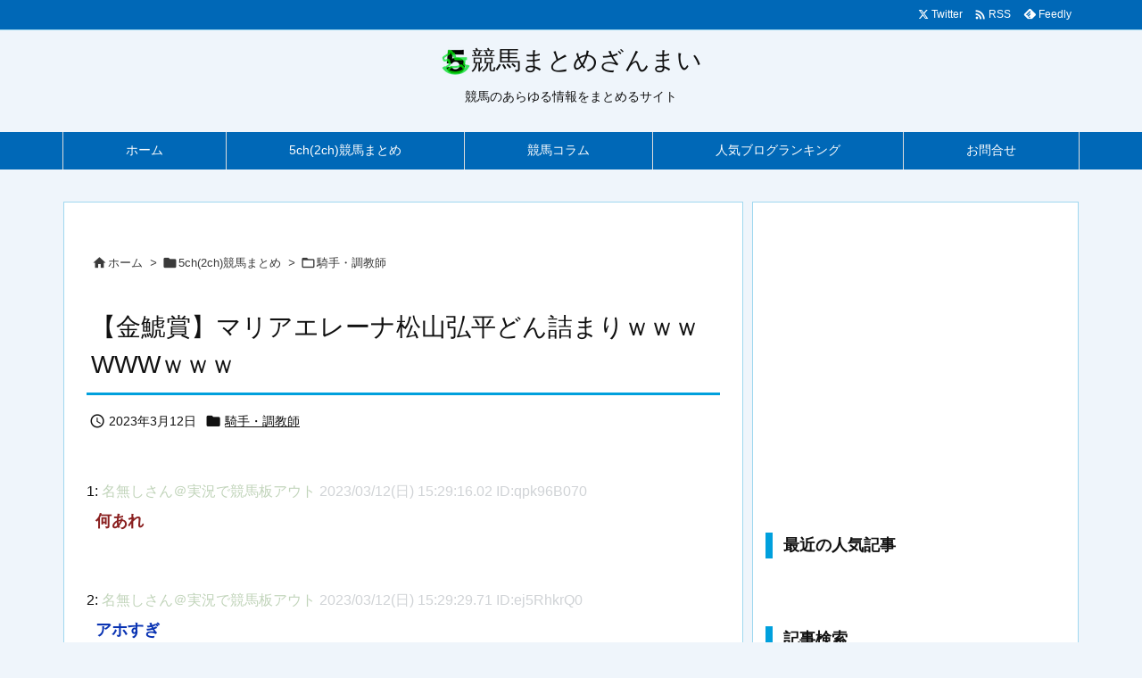

--- FILE ---
content_type: text/html; charset=UTF-8
request_url: https://keibazanmai.net/5chkeiba/jockey/post-67780/
body_size: 25826
content:
<!DOCTYPE html>
<html lang="ja" itemscope itemtype="https://schema.org/WebPage">
<head prefix="og: http://ogp.me/ns# article: http://ogp.me/ns/article# fb: http://ogp.me/ns/fb#">
<meta charset="UTF-8" />
<meta http-equiv="X-UA-Compatible" content="IE=edge" />
<meta http-equiv="Content-Security-Policy" content="upgrade-insecure-requests" />
<meta name="viewport" content="width=device-width, initial-scale=1, user-scalable=yes" />
<title>【金鯱賞】マリアエレーナ松山弘平どん詰まりｗｗｗWWWｗｗｗ | 競馬まとめざんまい</title><meta name='robots' content='max-image-preview:large' /><link rel="alternate" title="oEmbed (JSON)" type="application/json+oembed" href="https://keibazanmai.net/wp-json/oembed/1.0/embed?url=https%3A%2F%2Fkeibazanmai.net%2F5chkeiba%2Fjockey%2Fpost-67780%2F" /><link rel="alternate" title="oEmbed (XML)" type="text/xml+oembed" href="https://keibazanmai.net/wp-json/oembed/1.0/embed?url=https%3A%2F%2Fkeibazanmai.net%2F5chkeiba%2Fjockey%2Fpost-67780%2F&#038;format=xml" /><link rel='preconnect' href='//fonts.googleapis.com' crossorigin /><link rel="preload" as="style" type="text/css" href="https://keibazanmai.net/wp-content/themes/luxeritas/style.async.min.css?v=1753231525" /><link rel="preload" as="font" type="font/woff2" href="https://keibazanmai.net/wp-content/themes/luxeritas/fonts/icomoon/fonts/icomoon.woff2" crossorigin /><script async src="https://pagead2.googlesyndication.com/pagead/js/adsbygoogle.js?client=ca-pub-2276194499565667"
     crossorigin="anonymous"></script><!-- Google tag (gtag.js) --><script async src="https://www.googletagmanager.com/gtag/js?id=G-7YQW1Z3CTK"></script><script>  window.dataLayer = window.dataLayer || [];
  function gtag(){dataLayer.push(arguments);}
  gtag('js', new Date());
  gtag('config', 'G-7YQW1Z3CTK');
</script><link rel="canonical" href="https://keibazanmai.net/5chkeiba/jockey/post-67780/" /><link rel='shortlink' href='https://keibazanmai.net/?p=67780' /><link rel="pingback" href="https://keibazanmai.net/xmlrpc.php" /><link rel="author" href="https://keibazanmai.net/author/" /><link rel="manifest" href="https://keibazanmai.net/luxe-manifest.json" /><link rel="alternate" type="application/rss+xml" title="競馬まとめざんまい RSS Feed" href="https://keibazanmai.net/feed/" /><link rel="alternate" type="application/atom+xml" title="競馬まとめざんまい Atom Feed" href="https://keibazanmai.net/feed/atom/" /><meta name="description" content="1: 名無しさん＠実況で競馬板アウト 2023/03/12(日) 15:29:16.02 ID:qpk96B070 何あれ 2: 名無しさん＠実況で競馬板アウト 2023/03/12(日) 15:29..." /><meta name="keywords" content="騎手・調教師" /><meta name="theme-color" content="#4285f4"><meta name="format-detection" content="telephone=no,email=no"><meta name="referrer" content="no-referrer-when-downgrade" /><meta property="og:type" content="article" /><meta property="og:url" content="https://keibazanmai.net/5chkeiba/jockey/post-67780/" /><meta property="og:title" content="【金鯱賞】マリアエレーナ松山弘平どん詰まりｗｗｗWWWｗｗｗ | 競馬まとめざんまい" /><meta property="og:description" content="1: 名無しさん＠実況で競馬板アウト 2023/03/12(日) 15:29:16.02 ID:qpk96B070 何あれ 2: 名無しさん＠実況で競馬板アウト 2023/03/1..." /><meta property="og:image" content="https://keibazanmai.net/wp-content/uploads/2023/03/f7019645f6774f86368da840201537e7.jpg" /><meta property="og:image:width" content="640" /><meta property="og:image:height" content="360" /><meta property="og:site_name" content="競馬まとめざんまい" /><meta property="og:locale" content="ja_JP" /><meta property="article:section" content="騎手・調教師" /><meta property="article:published_time" content="2023-03-12T15:54:39Z" /><meta property="article:modified_time" content="2023-03-12T15:54:39Z" /><meta name="twitter:card" content="summary_large_image" /><meta name="twitter:domain" content="keibazanmai.net" /><meta name="twitter:creator" content="@matomezanmai" /><meta name="twitter:site" content="@matomezanmai" /><style id='wp-img-auto-sizes-contain-inline-css'>
img:is([sizes=auto i],[sizes^="auto," i]){contain-intrinsic-size:3000px 1500px}
/*# sourceURL=wp-img-auto-sizes-contain-inline-css */
</style><style id='wp-block-library-inline-css'>
/*wp_block_styles_on_demand_placeholder:696f4fc0b4eda*/
/*# sourceURL=wp-block-library-inline-css */
</style><style id='classic-theme-styles-inline-css'>
/*! This file is auto-generated */
.wp-block-button__link{color:#fff;background-color:#32373c;border-radius:9999px;box-shadow:none;text-decoration:none;padding:calc(.667em + 2px) calc(1.333em + 2px);font-size:1.125em}.wp-block-file__button{background:#32373c;color:#fff;text-decoration:none}
/*# sourceURL=/wp-includes/css/classic-themes.min.css */
</style><link rel="stylesheet" id="contact-form-7-css" href="//keibazanmai.net/wp-content/plugins/contact-form-7/includes/css/styles.css" media="all" /><style id='luxech-inline-css'>
/*! Luxeritas WordPress Theme 3.25.0 - (C) 2015 Thought is free. */*,*:before,*:after{box-sizing:border-box}@-ms-viewport{width:device-width}a:not([href]):not([tabindex]),a:not([href]):not([tabindex]):hover,a:not([href]):not([tabindex]):focus{color:inherit;text-decoration:none}a:not([href]):not([tabindex]):focus{outline:0}h1{font-size:2em;margin:.67em 0}small{font-size:80%}img{border-style:none;vertical-align:middle}hr{box-sizing:content-box;height:0;overflow:visible;margin-top:1rem;margin-bottom:1rem;border:0}pre{margin-top:0;margin-bottom:1rem;overflow:auto;-ms-overflow-style:scrollbar}code,pre{font-family:monospace,monospace;font-size:1em}ul ul,ol ul,ul ol,ol ol{margin-bottom:0}p{margin-top:0;margin-bottom:1rem}button{border-radius:0}input,button,select,optgroup,textarea{margin:0;font-family:inherit;font-size:inherit;line-height:inherit}button,input{overflow:visible}button,select{text-transform:none}button,[type=button],[type=reset],[type=submit]{-webkit-appearance:button}button:not(:disabled),[type=button]:not(:disabled),[type=reset]:not(:disabled),[type=submit]:not(:disabled){cursor:pointer}::-moz-focus-inner{padding:0;border-style:none}::-webkit-inner-spin-button{height:auto}::-webkit-search-decoration{-webkit-appearance:none}label{display:inline-block;margin-bottom:.5rem}h1,h2,h3,h4,h5,h6{margin-top:0;margin-bottom:.5rem;font-family:inherit;font-weight:500;line-height:1.2;color:inherit}.container{width:100%;margin-right:auto;margin-left:auto}@media (min-width:768px){.container{max-width:720px}}@media (min-width:992px){.container{max-width:960px}}@media (min-width:1200px){.container{max-width:1140px}}.row{display:flex;flex-wrap:wrap}div[class^=col-]{flex:0 0 auto;position:relative;width:100%;min-height:1px;padding-right:15px;padding-left:15px}.col-12{max-width:100%}.col-6{max-width:50%}.col-4{max-width:33.333333%}.clearfix:after{display:block;clear:both;content:""}.pagination{display:flex;padding-left:0;list-style:none;border-radius:.25rem}table{border-collapse:collapse}caption{padding-top:.75rem;padding-bottom:.75rem;color:#6c757d;text-align:left;caption-side:bottom}th{text-align:left}body .material-icons,body .material-icons-outlined{font-size:inherit;font-feature-settings:'liga';-moz-osx-font-smoothing:grayscale;text-rendering:optimizeLegibility;transform:scale(1.3,1.3);transform-origin:top;margin-top:-.16em}.material-icons.flip-h{transform:scale(-1.3,1.3)}.material-icons.rotate{transform:rotate(180deg) translate(0,-1.3em) scale(1.3,1.3)}.material-icons.pull-left{float:left;margin-right:.3em}.material-icons.pull-right{float:right;margin-left:.3em}@font-face{font-family:'icomoon';src:url('/wp-content/themes/luxeritas/fonts/icomoon/fonts/icomoon.eot');src:url('/wp-content/themes/luxeritas/fonts/icomoon/fonts/icomoon.eot') format('embedded-opentype'),url('/wp-content/themes/luxeritas/fonts/icomoon/fonts/icomoon.woff2') format('woff2'),url('/wp-content/themes/luxeritas/fonts/icomoon/fonts/icomoon.woff') format('woff'),url('/wp-content/themes/luxeritas/fonts/icomoon/fonts/icomoon.ttf') format('truetype'),url('/wp-content/themes/luxeritas/fonts/icomoon/fonts/icomoon.svg') format('svg');font-weight:400;font-style:normal;font-display:swap}[class^=ico-],[class*=" ico-"]{font-family:'icomoon';display:inline-block;font-style:normal;font-weight:400;font-variant:normal;text-transform:none;text-rendering:auto;line-height:1;-webkit-font-smoothing:antialiased;-moz-osx-font-smoothing:grayscale}.ico-speech-bubble:before{content:"\e903"}.ico-external-link-alt:before{content:"\f35d"}.ico-external-link-square-alt:before{content:"\f360"}.ico-line:before{content:"\e700"}.ico-feedly:before{content:"\e600"}.ico-plus-square:before{content:"\f0fe"}.ico-minus-square:before{content:"\f146"}.ico-caret-square-down:before{content:"\f150"}.ico-search:before{content:"\f002"}.ico-link:before{content:"\f0c1"}.ico-caret-right:before{content:"\f0da"}.ico-spinner:before{content:"\f110"}.ico-comment:before{content:"\e900"}.ico-comments:before{content:"\e901"}.ico-chevron-up:before{content:"\f077"}.ico-chevron-down:before{content:"\f078"}.ico-twitter:before{content:"\f099"}.ico-x-twitter:before{content:"\e902"}.ico-facebook:before{content:"\f09a"}.ico-linkedin:before{content:"\f0e1"}.ico-angle-double-right:before{content:"\f101"}.ico-chevron-circle-left:before{content:"\f137"}.ico-chevron-circle-right:before{content:"\f138"}.ico-youtube-play:before{content:"\f16a"}.ico-instagram:before{content:"\f16d"}.ico-pinterest-p:before{content:"\f231"}.ico-get-pocket:before{content:"\f265"}.ico-spin{animation:ico-spin 2s infinite linear}@keyframes ico-spin{0%{transform:rotate(0)}100%{transform:rotate(360deg)}}*{margin:0;padding:0}a:hover,.term img,a:hover,.term img:hover{transition:opacity .3s,transform .5s}a:hover img{opacity:.8}hr{border-top:1px dotted #999}img,video,object,canvas{max-width:100%;height:auto;box-sizing:content-box}.no-js img.lazy{display:none!important}pre,ul,ol{margin:1.6em 0}ul ul,ol ol,ul ol,ol ul{margin:0 .6em 0}pre{margin-bottom:30px}blockquote,.wp-block-quote{display:block;position:relative;overflow:hidden;overflow-wrap:anywhere;margin:1.6em 5px;padding:25px;font-size:1.4rem;background:#fdfdfd;border:0;border-radius:6px;box-shadow:0 5px 5px 0 rgba(18,63,82,.035),0 0 0 1px rgba(176,181,193,.2)}blockquote:after{content:"\275b\275b";display:block;position:absolute;font-family:Arial,sans-serif;font-size:200px;line-height:1em;left:-25px;top:-15px;opacity:.04}blockquote cite,.wp-block-quote cite{display:block;text-align:right;font-family:serif;font-size:.9em;font-style:oblique}.wp-block-quote:not(.is-large):not(.is-style-large){border:0}blockquote ol:first-child,blockquote p:first-child,blockquote ul:first-child{margin-top:5px}blockquote ol:last-child,blockquote p:last-child,blockquote ul:last-child{margin-bottom:5px}[type=submit],[type=text],[type=email],.reply a{display:inline;line-height:1;vertical-align:middle;padding:12px 12px 11px;max-width:100%}.reply a,[type=submit],.widget_categories select,.widget_archive select{color:#333;font-weight:400;background:#fff;border:1px solid #ddd}option,textarea,[type=text],[type=email],[type=search]{color:inherit;background:#fff;border:1px solid #ddd}[type=search]{-webkit-appearance:none;outline-offset:-2px;line-height:1;border-radius:0}textarea{overflow:auto;resize:vertical;padding:8px;max-width:100%}button{appearance:none;outline:0;border:0}.cboth{clear:both}.bold{font-weight:700}.wp-caption{margin-bottom:1.6em;max-width:100%}.wp-caption img[class*=wp-image-]{display:block;margin:0}.post .wp-caption-text,.post .wp-caption-dd{font-size:1.2rem;line-height:1.5;margin:0;padding:.5em 0}.sticky .posted-on{display:none}.bypostauthor>article .fn:after{content:"";position:relative}.screen-reader-text{clip:rect(1px,1px,1px,1px);height:1px;overflow:hidden;position:absolute !important;width:1px}strong{font-weight:700}em{font-style:italic}.alignleft{display:inline;float:left}.alignright{display:inline;float:right}.aligncenter{display:block;margin-right:auto;margin-left:auto}.post .alignfull{margin-left:-68px;margin-right:-68px}figure.alignwide>img,figure.alignfull>img{min-width:100%}blockquote.alignleft,.wp-caption.alignleft,.post img.alignleft{margin:.4em 1.6em 1.6em 0}blockquote.alignright,.wp-caption.alignright,.post img.alignright{margin:.4em 0 1.6em 1.6em}blockquote.aligncenter,.wp-caption.aligncenter,.post img.aligncenter{clear:both;margin-top:.4em;margin-bottom:1.6em}.wp-caption.alignleft,.wp-caption.alignright,.wp-caption.aligncenter{margin-bottom:1.2em}img[class*=wp-image-],img[class*=attachment-]{max-width:100%;height:auto}.gallery-item{display:inline-block;text-align:left;vertical-align:top;margin:0 0 1.5em;padding:0 1em 0 0;width:50%}.gallery-columns-1 .gallery-item{width:100%}.gallery-columns-2 .gallery-item{max-width:50%}@media screen and (min-width:30em){.gallery-item{max-width:25%}.gallery-columns-1 .gallery-item{max-width:100%}.gallery-columns-2 .gallery-item{max-width:50%}.gallery-columns-3 .gallery-item{max-width:33.33%}.gallery-columns-4 .gallery-item{max-width:25%}}.gallery-caption{display:block;font-size:1.2rem;line-height:1.5;padding:.5em 0}.wp-block-image{margin:1.6em 0}figure.wp-block-image{display:inline-block}.post ul.blocks-gallery-grid{padding:0}#head-in{padding-top:28px;background:#fff}.band{position:absolute;top:0;left:0;right:0}div[id*=head-band]{margin:auto;height:34px;line-height:34px;overflow:hidden;background:#fff;border-bottom:1px solid #ddd}.band-menu{position:relative;margin:auto}.band-menu ul{font-size:1px;margin:0 -5px 0 0;position:absolute;right:10px;list-style:none}.band-menu li{display:inline-block;vertical-align:middle;font-size:1.2rem;margin:0 3px;line-height:1}.band-menu li a{color:#111;text-decoration:none}.band-menu li a:hover{color:#09f}.band-menu .menu-item a:before{display:inline;margin:5px;line-height:1;font-family:"icomoon";content:"\f0da"}div[id*=head-band] .snsf{display:block;min-width:28px;height:20px;margin:-2px -6px 0 0;text-align:center}div[id*=head-band] .snsf a{display:block;height:100%;width:100%;text-decoration:none;letter-spacing:0;font-family:Verdana,Arial,Helvetica,Roboto;padding:4px;border-radius:2px}#sitename{display:inline-block;max-width:100%;margin:0 0 12px;font-size:2.8rem;line-height:1.4}#sitename a{color:inherit;text-decoration:none}.desc{line-height:1.4}.info{padding:20px 10px;overflow:hidden}.logo,.logo-up{position:relative;margin:15px auto -10px auto;text-align:center}.logo-up{margin:15px auto 0 auto}#header .head-cover{position:relative;margin:auto}#header #gnavi,#foot-in,.foot-nav{margin:auto}#nav{margin:0;padding:0;border-top:1px solid #ddd;border-bottom:1px solid #ddd;position:relative;z-index:20}#nav,#gnavi ul.gu,#gnavi li.gl>a,.mobile-nav{color:#111;background:#fff}#gnavi .mobile-nav{display:none}#gnavi .nav-menu{display:block}#gnavi ul.gu{margin:0}#gnavi li.gl{float:left;position:relative;list-style-type:none;text-indent:0;white-space:nowrap}#gnavi li.gl>a{display:block;text-decoration:none;text-align:center;height:100%}#gnavi li ul.gu{display:none}@media (min-width:992px){#gnavi ul.gu{display:flex;flex-wrap:wrap}#gnavi li.gl{flex:0 0 auto;min-width:1px;background:#09f}#gnavi .gc>ul>li.gl{background:0 0}#gnavi li.gl>a>.gim{display:block;height:100%}#gnavi .gc>ul>li>a>.gim{transition:.4s;border-bottom:0;padding:16px 18px}#gnavi li.gl>ul{display:none;margin:0;border:1px solid #ddd;border-bottom:0;background:0 0;position:absolute;top:100%;z-index:1}#gnavi li li.gl{width:100%;min-width:160px}#gnavi li li.gl a>.gim{border-bottom:1px solid #ddd;font-size:1.3rem;padding:10px 15px;width:100%;text-align:left}#gnavi li li.gl>ul{padding:0;border-top:1px solid #ddd;overflow:hidden;top:-1px;left:100%}#gnavi li.gl:hover>a,#gnavi li.gl:hover>a>.gim,div.mobile-nav:hover,ul.mobile-nav li:hover{color:#fff;background:#09f}#gnavi li[class*=current]>a{background:none repeat scroll 0 0 #000;color:#fff}#gnavi ul ul>li[class*=children]>a>.gim:after{font-family:"icomoon";content:"\f0da";position:absolute;right:6px;top:0;bottom:0;margin:auto;height:1.3rem}}@media (max-width:991px){.mobile-nav p{letter-spacing:0;font-size:1.1rem;line-height:1;margin:6px 0 0}.mobile-nav li{white-space:nowrap;text-align:center;padding:8px 10px;border:0;list-style:none;cursor:pointer}.mobile-nav li:hover{opacity:.6}.mobile-nav li i,.mobile-nav li svg{font-size:1.8rem;font-style:normal}#gnavi ul.gu{display:none;border:0;border-bottom:solid 1px #ddd}#gnavi li.gl{display:block;float:none;width:100%;padding-left:0;text-align:left;line-height:2.3;border-top:1px solid #ddd;list-style:disc inside}#gnavi li.gl:hover>a>.gim{background:0 0}}#primary{border:1px solid transparent}#section,.grid{margin:0 10px 20px 0}.grid{padding:45px 68px;background:#fff;border:1px solid #ddd}#breadcrumb{margin:20px 0 15px;padding:8px;line-height:2}#breadcrumb,#breadcrumb a{color:#111;text-decoration:none;word-break:normal}#breadcrumb a:hover{text-decoration:underline}#breadcrumb h1,#breadcrumb li{display:inline;list-style-type:none;font-size:1.3rem}#breadcrumb i,#breadcrumb svg{margin-right:3px}#breadcrumb i.arrow{margin:0 8px}.term{margin-right:10px}.term img{float:left;max-width:40%;height:auto;margin-bottom:15px;background:inherit;border:1px solid #ddd;border-radius:4px;box-shadow:0 0 2px 1px rgba(255,255,255,1) inset}.term img:hover{border-color:#06c}#related .term img{padding:1px;width:100px;height:100px}.read-more-link,.read-more-link i,.read-more-link svg{text-decoration:underline}#list a{word-break:normal}#list .toc{margin:0 0 25px}#list .excerpt{margin:0 0 12px;line-height:1.8}.exsp{display:inline}#list .read-more{clear:both;line-height:1;margin:35px 0 30px;text-align:right}#list .read-more{margin:0}@media (max-width:575px){.read-more-link{color:inherit;background:#fafafa;border:1px solid #aaa}.read-more-link:hover{color:#dc143c;background:#f0f0f0;text-decoration:none}}.meta,.post .meta{margin:0;font-size:1.4rem;color:#111;margin-bottom:35px;vertical-align:middle;padding:16px 0}.meta a{display:inline-block;color:#111;text-decoration:underline}.meta i{margin-right:6px}.meta span{margin:0 12px 0 0}.meta span.break{margin:0 8px 0 4px}.meta span.first-item{margin:0;white-space:nowrap}.meta-box{margin:30px 10px}.toc .meta-u,.post .meta-u{background:0 0;border:0;margin:0 0 10px;padding:0}.post .meta-u{overflow:hidden;text-align:right}#paging{margin:auto;text-align:center}#paging ul{padding:0}#paging i{font-weight:700}#paging .not-allow i{font-weight:400;opacity:.3}.pagination{display:flex;justify-content:center;margin:0}.pagination li{flex:1 1 42px;max-width:42px;min-width:27px;float:left}.pagination>li>a,.pagination>li>span{display:inline-block;text-decoration:none;width:100%;padding:6px 0;color:inherit;background:#fff;border:1px solid #ddd;border-right:0}.pagination>li:last-child>a,.pagination>li:last-child>span,.pagination>.not-allow:first-child>span:hover{border-right:1px solid #ddd}.pagination>.active>span,.pagination .current,.pagination>li>a:hover{color:#fff;background:#dc143c}.pagination>.active>span:hover,.pagination>.not-allow>span:hover{cursor:text}.post #paging{margin:20px 0 40px}.post{font-size:1.6rem;line-height:1.9}.post p{margin:1.3em 0}.post a{text-decoration:underline}.post h2,.post h3,.post h4,.post h5,.post h6{line-height:1.4;margin-top:35px;margin-bottom:30px}.post h1:first-child{margin-top:0}.post h2{border-left:8px solid #999;font-size:2.4rem;margin-top:50px;padding:8px 20px}.post h3{font-size:2.2rem;padding:2px 15px;margin-top:50px;margin-left:5px;border-left:2px #999 solid}.post h4{font-size:1.8rem;padding:0 12px;border:0;border-left:solid 12px #999}.post h2:first-child,.post h3:first-child{margin-top:30px}.post table{margin-bottom:30px}.post td,.post th{padding:8px 10px;border:1px solid #ddd}.post th{text-align:center;background:#f5f5f5}.post ul,.post ol{padding:0 0 0 30px}.post .vcard{text-align:right}.post .vcard i,.post .vcard svg{margin-right:8px}.entry-title,#front-page-title{font-size:2.8rem;line-height:1.5;background:0 0;border:none;margin:0 0 10px;padding:0}.entry-title a{color:inherit;text-decoration:none}.entry-title a:hover{color:#dc143c}#sns-tops{margin:-25px 0 45px}#sns-bottoms{margin:16px 0 0}#bottom-area #sns-bottoms{margin-bottom:0}.sns-msg h2{display:inline-block;margin:0 0 0 5px;padding:0 8px;line-height:1;font-size:1.6rem;background:0 0;border:none;border-bottom:5px solid #ccc}#pnavi{clear:both;padding:0;border:1px solid #ddd;background:#fff;height:auto;overflow:hidden}#pnavi .next,#pnavi .prev{position:relative}#pnavi .next{text-align:right;border-bottom:1px solid #ddd}#pnavi i,#pnavi svg{font-size:2.2rem}#pnavi .next-arrow,#pnavi .prev-arrow{font-size:1.6rem;position:absolute;top:10px}#pnavi .next-arrow *,#pnavi .prev-arrow *{vertical-align:middle}#pnavi .next-arrow{left:20px}#pnavi .prev-arrow{right:20px}#pnavi .ntitle,#pnavi .ptitle{margin-top:32px}#pnavi img{height:100px;width:100px;border:1px solid #ddd;border-radius:8px}#pnavi a{display:block;padding:15px 30px;overflow:hidden;text-decoration:none;color:#666;min-height:132px}#pnavi a:hover{color:#dc143c}#pnavi a>img,#pnavi a:hover>img{transition:opacity .4s,transform .4s}#pnavi a:hover>img{border-color:#337ab7}#pnavi .block-span{display:block;margin-top:35px}#pnavi .next img,#pnavi .no-img-next i,#pnavi .no-img-next svg{float:right;margin:0 0 0 10px}#pnavi .prev img,#pnavi .no-img-prev i,#pnavi .no-img-prev svg{float:left;margin:0 10px 0 0}#pnavi i.navi-home,#pnavi svg.navi-home,#pnavi .no-img-next i,#pnavi .no-img-next svg,#pnavi .no-img-prev i,#pnavi .no-img-prev svg{font-size:7.6rem;padding:5px 0}@media (min-width:1200px),(min-width:540px) and (max-width:991px){#pnavi .next,#pnavi .prev,#pnavi .next a,#pnavi .prev a{padding-bottom:32767px;margin-bottom:-32752px}#pnavi .next,#pnavi .prev{margin-bottom:-32767px;width:50%}#pnavi .next{float:right;border-left:1px solid #ddd}}.related,.discussion,.tb{font-size:2.4rem;line-height:2;margin:0 0 15px}.related i,.related svg,.discussion i,.discussion svg,.tb i,.tb svg{margin-right:10px}#related{padding:0}#related .term img{float:left;margin:8px 10px 8px 0}#related h3{font-size:1.6rem;font-weight:700;padding:0;margin:10px 0 10px 10px;border:none}#related h3 a{color:inherit;text-decoration:none;line-height:1.6}#related h3 a:hover{color:#09f}#related .toc{padding:10px 0;border-top:1px dotted #ccc}#related .toc:first-child{border-top:none}#related .excerpt p{display:inline;opacity:.7;font-size:1.3rem}#comments h3{font-size:1.6rem;border:none;padding:10px 0;margin-bottom:10px}#comments h3 i,#comments h3 svg{font-size:2.2rem;margin-right:10px}.comments-list,.comments-list li{border-bottom:1px solid #ddd}.comments-list li{margin-bottom:20px}.comments-list .comment-body{padding-bottom:20px}.comments-list li:last-child{margin-bottom:0;padding-bottom:0;border:none}#comments p{font-size:1.4rem;margin:20px 0}#comments label{display:block}.comment-author.vcard .avatar{display:block;float:left;margin:0 10px 20px 0}.comment-meta{margin-bottom:40px}.comment-meta:after{content:" ";clear:both}.fn{line-height:1.6;font-size:1.5rem}.says{margin-left:10px}.commentmetadata{font-size:1.4rem;height:15px;padding:10px 10px 10px 0}.reply a{display:block;text-decoration:none;text-align:center;width:65px;margin:0 0 0 auto}.comments-list{padding-left:0;list-style-type:none}.comments-list li.depth-1>ul.children{padding-left:30px}.comments-list li{list-style-type:none}#comments .no-comments{margin:0 0 20px;padding:10px 20px 30px;border-bottom:1px solid #ddd}#c-paging{text-align:center;padding:0 0 20px;border-bottom:1px solid #ccc}#commentform p{margin:0 0 20px}#respond{font-size:1.6rem}#commentform .tags{padding:10px;font-size:1.3rem}#commentform-author{display:flex;flex-wrap:wrap}.comment-form-author{flex:0 1 35%;padding-right:10px}.comment-form-email{flex:1 0 64%}#commentform,#comments textarea,[type^=text],[class^=comment-form-]{margin:0;width:100%}#comments .comment-form-cookies-consent{display:table}#comments .comment-form-cookies-consent *{display:table-cell;margin:0 5px 0 0;width:auto;vertical-align:middle}#comments .form-submit{margin:0}#comments .comments-list .form-submit{margin-bottom:40px}#comments [type=submit]{color:#fff;background:#666;padding:18px 18px 17px;cursor:pointer}#comments [type=submit]:hover{background:#dc143c}#trackback input{width:100%;margin:0 0 10px}#list-title{margin:0 0 40px;font-size:2.8rem;font-weight:400}#section .grid #list-title{margin:0}div[id*=side-],#col3{padding:20px 0;border:1px solid #ddd;background:#fff}#side .widget,#col3 .widget{overflow-wrap:anywhere;margin:0 6px;padding:20px 7px;border:1px solid transparent}#side ul,#col3 ul{margin-bottom:0}#side ul li,#col3 ul li{list-style-type:none;line-height:2;margin:0;padding:0}#side ul li li,#col3 ul li li{margin-left:16px}#side h3,#col3 h3,#side h4,#col3 h4{font-size:1.8rem;font-weight:700;color:#111;margin:4px 0 20px;padding:4px 0}.search-field{border:1px solid #bbb}#wp-calendar,.wp-calendar-nav{background:#fff}#wp-calendar caption{color:inherit;background:#fff}#wp-calendar #today{background:#ffec67}#wp-calendar .pad{background:#fff9f9}#footer{clear:both;background:#fff;border-top:1px solid #ddd;z-index:10}.row{margin:0}#foot-in{padding:25px 0}#foot-in a,#footer-menu,.foot-nav a{color:#111}#foot-in h4{font-size:1.8rem;font-weight:700;margin:15px 0;padding:4px 10px;border-left:8px solid #999}#foot-in ul li{list-style-type:none;line-height:1.8;margin:0 10px;padding:0}#foot-in ul li li{margin-left:15px}.foot-nav ul{margin:0 auto;padding:20px 15px}.foot-nav li{display:inline-block;margin:0}.foot-nav li:before{content:"\07c";margin:0 10px}.foot-nav li:first-child:before{content:"";margin:0}#copyright{font-size:1.2rem;padding:20px 0;color:#111;background:#fff;clear:both}#footer .copy{font-size:1.2rem;line-height:1;margin:20px 0 0;text-align:center}#footer .copy a{color:inherit}#footer #thk{margin:20px 0;white-space:nowrap;font-size:1.1rem;word-spacing:-1px}#page-top{position:fixed;bottom:14px;right:14px;font-weight:700;background:#656463;text-decoration:none;color:#fff;padding:16px 20px;text-align:center;cursor:pointer;transition:.8s;opacity:0;visibility:hidden;z-index:99}#page-top:hover{opacity:1!important}iframe{box-sizing:content-box;border:0}.i-video{display:block;position:relative;overflow:hidden}.i-video{padding-top:25px;padding-bottom:56.25%}.i-video iframe,.i-video object,.i-video embed{position:absolute;top:0;left:0;height:100%;width:100%}.i-embed iframe{width:100%}.head-under{margin-top:20px}.head-under,.post-title-upper,.post-title-under{margin-bottom:20px}.posts-under-1{padding:20px 0}.posts-under-2{padding-bottom:40px}.recentcomments a{display:inline;padding:0;margin:0}#main{flex:0 1 772px;max-width:772px;min-width:1px;float:left}#side{flex:0 0 366px;width:366px;min-width:1px;float:right}@media (min-width:992px){#primary,#field{display:flex}#breadcrumb,.head-cover{display:block !important}#sitename img{margin:0}}@media screen and (min-width:768px){.logo,#head-band-in,div[id*=head-band] .band-menu,#header .head-cover,#header #gnavi,#foot-in{max-width:720px}}@media screen and (min-width:992px){.logo,#head-band-in,div[id*=head-band] .band-menu,#header .head-cover,#header #gnavi,#foot-in{max-width:960px}}@media screen and (min-width:992px) and (max-width:1199px){#main{flex:0 1 592px;max-width:592px;min-width:1px}}@media screen and (min-width:1200px){.logo,#head-band-in,div[id*=head-band] .band-menu,#header .head-cover,#header #gnavi,#foot-in{max-width:1140px}#list .term img{width:auto;height:auto;margin-right:20px}}@media screen and (max-width:1199px){#list .term img{max-width:40%;height:auto;margin-right:20px}}@media print,(max-width:991px){#primary,#main,#side{display:block;width:100%;float:none;clear:both}div[id*=head-band]{padding:0 5px}#header #gnavi{padding-left:0;padding-right:0}#main{margin-bottom:30px}#section{margin-right:0}.grid,#side .widget,#col3 .widget{padding-left:20px;padding-right:20px}.grid{margin:0 0 20px}.post .alignfull{margin-left:-20px;margin-right:-20px}#side .widget,#col3 .widget{margin-left:0;margin-right:0}#related .toc{margin-right:15px}.comments-list li.depth-1>ul.children{padding-left:0}#foot-in{padding:0}#foot-in .col-xs-4,#foot-in .col-xs-6,#foot-in .col-xs-12{display:none}div[id*=side-]{margin-bottom:20px}#side-scroll{max-width:32767px}}@media (max-width:575px){.grid,#side .widget,#col3 .widget{padding-left:7px;padding-right:7px}.meta,.post .meta{font-size:1.2rem}#list .term img{max-width:30%;height:auto;margin:0 15px 25px 0}#list .excerpt{padding-left:0;margin:0 0 40px}.excerpt p:not(.meta){display:inline}.excerpt br{display:none}.read-more-link{display:block;clear:both;padding:12px;font-size:1.2rem;text-align:center;white-space:nowrap;overflow:hidden}.read-more-link,.read-more-link i{text-decoration:none}#list .term img{margin-bottom:30px}#list .read-more-link{margin:20px 0 0}#sitename{font-size:2.2rem}.entry-title,#front-page-title,.post h2,.post h3,.related,.discussion,.tb{font-size:1.8rem}#paging a,#paging span{padding:13px 0}[class^=comment-form-]{flex:0 0 100%;padding:0}#page-top{font-size:2rem;padding:8px 14px}.ptop{display:none}}div[id^=tile-],div[id^=card-]{display:flex;flex-wrap:wrap;justify-content:space-between}div[id^=tile-] .toc,div[id^=card-] .toc{max-width:100%;width:100%}div[id^=tile-] .toc:not(#bottom-area):not(.posts-list-middle-widget):not(#bottom-area):not(.posts-list-under-widget),div[id^=card-] .toc:not(#bottom-area):not(.posts-list-middle-widget):not(#bottom-area):not(.posts-list-under-widget){position:relative;display:inline-block;vertical-align:top;min-width:1px}@media (min-width:1200px){#tile-4 .toc,#card-4 .toc{max-width:24.5%;width:24.5%}#tile-3 .toc,#card-3 .toc{max-width:32.5%;width:32.5%}#tile-2 .toc,#card-2 .toc{max-width:49%;width:49%}}@media (min-width:768px) and (max-width:1199px){#tile-4 .toc,#card-4 .toc{max-width:32.5%;width:32.5%}#tile-3 .toc,#card-3 .toc,#tile-2 .toc,#card-2 .toc{max-width:49%;width:49%}}@media (min-width:576px) and (max-width:767px){#tile-4 .toc,#card-4 .toc,#tile-3 .toc,#card-3 .toc,#tile-2 .toc,#card-2 .toc{max-width:49%;width:49%}}#list #bottom-area,#list .posts-list-under-widget{max-width:100%;width:100%}div[id^=tile-] .toc:not(#bottom-area):not(.posts-list-middle-widget):not(#bottom-area):not(.posts-list-under-widget){padding:15px}div[id^=card-] .toc:not(#bottom-area):not(.posts-list-middle-widget):not(#bottom-area):not(.posts-list-under-widget){padding:0 15px}div[id^=tile-] .meta,div[id^=card-] .meta{font-size:1.3rem;margin-bottom:10px}div[id^=tile-] .meta{margin-bottom:10px}div[id^=card-] .meta:not(.meta-u){margin-bottom:15px;padding:15px 10px 10px;border:0;border-bottom:1px solid #ddd}div[id^=card-] .meta-u{padding-bottom:10px}div[id^=tile-] .term,div[id^=card-] .term{margin:0}div[id^=card-] .term{max-width:40%;padding:0 20px 0 0;overflow:hidden;float:left}#list div[id^=tile-] .term img,#list div[id^=card-] .term img{max-width:100%;width:auto;height:auto}#list div[id^=tile-] .term img{box-sizing:border-box;float:none}#list div[id^=card-] .term img{border:0}#list div[id^=tile-] .excerpt,#list div[id^=card-] .excerpt{padding-bottom:30px;font-size:1.3rem}#list div[id^=card-] .excerpt{padding-bottom:10px}#list div[id^=tile-] .read-more{position:absolute;bottom:20px;right:15px;left:15px}#list div[id^=card-] .read-more{margin-bottom:20px}div[id^=tile-] h2,div[id^=card-] h2{font-size:1.6rem;margin-bottom:20px}div[class*=snsf-]{margin:2px 0 0;padding:0}div[class*=snsf-] .clearfix{padding:0}div[class*=snsf-] i,div[class*=snsf-] svg{max-width:16px}.snsname,.cpname{margin-left:5px}.snsfb{display:flex;flex-wrap:wrap;justify-content:space-between}.snsf-c li,.snsf-w li{flex:1 1 auto;list-style:none;vertical-align:middle;text-align:center;color:#fff;padding:1px 2px;margin-bottom:2px;white-space:nowrap;cursor:pointer}.snsf-c .snsfb li [aria-label],.snsf-w .snsfb li [aria-label]{padding:9px 0 10px}.snsf-c [aria-label],.snsf-w [aria-label],.snsf-c .snsfcnt,.snsf-w .snsfcnt{display:block;font-family:Verdana,Arial,Helvetica,Roboto;text-align:center;text-decoration:none;width:100%;border-radius:2px}.snsf-c .ico-hatena,.snsf-w .ico-hatena{font-weight:700;font-family:Verdana,Arial,Helvetica,Roboto}.snsf-c [aria-label],.snsf-c [aria-label]:hover,.snsf-w [aria-label],.snsf-w [aria-label]:hover{position:relative;line-height:1;padding:10px 0;color:#fff}.snsf-c .snsfb li [aria-label],.snsf-w .snsfb li [aria-label]{font-family:Verdana,Arial,Helvetica,Roboto;font-size:1.3rem;letter-spacing:-1px}.snsf-c .snsfb li [aria-label]{height:32px;box-shadow:0 1px 4px 0 rgba(0,0,0,.2)}.snsf-w .snsfb li [aria-label]{box-sizing:border-box;border:1px solid #ddd}.snsf-c .snsfb li [aria-label]:hover{opacity:.6}.snsf-w .snsfb li [aria-label]:hover{background:#f8f8f8;opacity:.7}.snsf-c .snsfb i,.snsf-w .snsfb i{margin-right:3px}.snsfcnt{display:block;position:absolute;right:0;top:-18px;padding:3px 0;font-size:1.1rem;background:#fffefd}.snsf-c .snsfcnt{color:#333;border:2px solid #ddd}.snsf-w .snsfcnt{box-sizing:content-box;top:-18px;left:-1px;border:1px solid #ddd;border-radius:2px 2px 0 0;color:#333}.snsfcnt i{margin:0 !important}div[class$=-w] ul[class*=sns] li a,div[class$=-w] ul[class*=sns] li.cp-button [aria-label]{background:#fbfbfb}.snsf-c .twitter a{background:#010101}.snsf-c .facebook a{background:#3b5998}.snsf-c .linkedin a{background:#0479b4}.snsf-c .pinit a{background:#bd081c}.snsf-c .hatena a{background:#3875c4}.snsf-c .pocket a{background:#ee4257}.snsf-c .line a{background:#00c300}.snsf-c .rss a{background:#f86300}.snsf-c .feedly a{background:#2bb24c}.snsf-c .cp-button [aria-label]{background:#56350d}.snsf-c .twitter .snsfcnt{border-color:#010101}.snsf-c .facebook .snsfcnt{border-color:#3b5998}.snsf-c .linkedin .snsfcnt{border-color:#0479b4}.snsf-c .pinit .snsfcnt{border-color:#bd081c}.snsf-c .hatena .snsfcnt{border-color:#3875c4}.snsf-c .pocket .snsfcnt{border-color:#ee4257}.snsf-c .line .snsfcnt{border-color:#00c300}.snsf-c .rss .snsfcnt{border-color:#f86300}.snsf-c .feedly .snsfcnt{border-color:#2bb24c}.snsf-c .cp-button .snsfcnt{border-color:#56350d}.snsf-w .snsfb .twitter a{color:#010101}.snsf-w .snsfb .facebook a{color:#3b5998}.snsf-w .snsfb .linkedin a{color:#0479b4}.snsf-w .snsfb .pinit a{color:#bd081c}.snsf-w .snsfb .hatena a{color:#3875c4}.snsf-w .snsfb .pocket a{color:#ee4257}.snsf-w .snsfb .line a{color:#00c300}.snsf-w .snsfb .rss a{color:#f86300}.snsf-w .snsfb .feedly a{color:#2bb24c}.snsf-w .snsfb .cp-button [aria-label]{color:#56350d}@media screen and (max-width:765px){div[class*=snsf-] .snsname{display:none}}@media screen and (min-width:992px){.snsfb li.line-sm{display:none !important}}@media screen and (max-width:991px){.snsfb li.line-pc{display:none !important}}.blogcard{margin:0 0 1.6em}.blogcard p{font-size:1.6rem}.post .blogcard p{line-height:1.6;margin:0 0 .5em}.blogcard a{font-size:1.4rem}a.blogcard-href{display:block;position:relative;padding:20px;border:1px solid #ddd;background:#fff;color:#111;text-decoration:none;max-width:540px;min-height:140px;transition:transform .4s ease}a.blogcard-href:hover{color:#ff811a;background:#fcfcfc;box-shadow:3px 3px 8px rgba(0,0,0,.2);transform:translateY(-4px)}p.blog-card-title{color:#111;font-weight:700}p.blog-card-desc{font-size:.9em;color:#666}.blogcard-img{float:right;margin:0 0 15px 20px}p.blogcard-link{clear:both;font-size:.8em;color:#999;margin:15px 0 0}img.blogcard-icon,amp-img.blogcard-icon{display:inline-block;width:18px;height:18px}#search{padding-bottom:0;position:relative;width:100%}#search label{width:100%;margin:0}.search-field{width:100%;height:32px;margin:0;padding:4px 6px}[type=submit].search-submit{position:absolute;top:2px;right:2px;height:28px;padding:8px;font-size:1.2rem;background:0 0;cursor:pointer}.search-field:placeholder-shown{font-family:"icomoon";color:#767676;font-size:1.4rem}#search input:focus::placeholder{color:transparent}.widget_categories a,.widget_archive a,.widget_nav_menu a{display:block;padding:3px 0}@media print,(max-width:991px){.widget_categories a,.widget_archive a,.widget_nav_menu a{padding:7px 0}}.widget_categories,.widget_archive{margin-bottom:5px}.widget_categories select,.widget_archive select{padding:15px 13px;width:100%;height:32px;margin:0;padding:4px 6px;border:1px solid #bbb}#thk-new{font-size:1.2rem;margin:-10px 0 0}#thk-new .term img,#thk-new .term amp-img{margin:0 10px 0 0;padding:1px;max-width:100px;max-height:100px}#thk-new .excerpt p{display:block;margin:0;padding:0;line-height:1.4}#thk-new p.new-meta{margin:0 0 6px}#thk-new p.new-title{font-size:1.3rem;font-weight:700;line-height:1.4;padding:0;margin:0 0 12px;text-decoration:none}#thk-new .toc{padding:15px 0;border-bottom:1px dotted #ccc}#thk-new .toc:last-child{margin-bottom:0;padding-bottom:0;border-style:none}div#thk-rcomments{margin-top:-5px;margin-left:5px}#thk-rcomments .recentcomments,#thk-rcomments .recentcomments a{background:0 0;font-size:1.2rem}#thk-rcomments .recentcomments{margin:0;border-bottom:1px dotted #ddd}#thk-rcomments .recentcomments a{text-decoration:underline}#thk-rcomments .recentcomments:last-child{border-bottom:none}#thk-rcomments .comment_post{margin-left:10px}#thk-rcomments .widget_comment_author,#thk-rcomments .widget_comment_author a{margin:15px 0;min-height:40px;color:#767574;font-size:1.2rem;font-weight:700;line-height:1.5;overflow:hidden}#thk-rcomments .widget_comment_author img,#thk-rcomments .widget_comment_author amp-img{float:left;vertical-align:middle;margin:0 5px 0 0}#thk-rcomments .widget_comment_author span{display:block;margin:auto 0;overflow:hidden}#thk-rcomments [class*=ico-comment]{margin-right:6px;color:red}#thk-rcomments .ico-angle-double-right{margin-right:6px}#thk-rcomments .comment_excerpt{margin:14px 0 14px 10px;font-size:1.2rem;line-height:1.8}#thk-rcomments .comment_post{display:block;margin:0 0 14px 12px}.ps-widget{margin:0;padding:0;width:100%;overflow:hidden}p.ps-label{text-align:left;margin:0 auto 5px auto;font-size:1.4rem}.ps-widget{display:inline-block}.rectangle-1-row{margin-bottom:10px}.rectangle-1-col{margin-right:10px}.ps-250-250{max-width:250px;max-height:250px}.ps-300-250{max-width:300px;max-height:250px}.ps-336-280{max-width:336px;max-height:280px}.ps-120-600{max-width:120px;max-height:600px}.ps-160-600{max-width:160px;max-height:600px}.ps-300-600{max-width:300px;max-height:600px}.ps-468-60{max-width:468px;max-height:60px}.ps-728-90{max-width:728px;max-height:90px}.ps-970-90{max-width:970px;max-height:90px}.ps-970-250{max-width:970px;max-height:250px}.ps-320-100{max-width:320px;max-height:100px}.ps-col{max-width:690px}@media (min-width:541px) and (max-width:1200px){.rectangle-1-col,.rectangle-2-col{margin:0 0 10px}rectangle-2-col{margin-bottom:20px}.ps-col{max-width:336px}}@media (max-width:991px){.ps-120-600,.ps-160-600,.ps-300-600{max-width:300px;max-height:600px}.ps-728-90,.ps-970-90,.ps-970-250{max-width:728px;max-height:90px}}@media (max-width:767px){.ps-728-90,.ps-970-90,.ps-970-250{max-width:468px;max-height:60px}}@media (max-width:540px){.rectangle-2-col,.rectangle-2-row{display:none}div.ps-widget{max-width:336px;max-height:none}.ps-col{max-width:336px}p.ps-728-90,p.ps-970-90,p.ps-970-250,div.ps-728-90,div.ps-970-90,div.ps-970-250{max-width:320px;max-height:100px}}div.ps-wrap{max-height:none}p.al-c,div.al-c{text-align:center;margin-left:auto;margin-right:auto}#thk-follow{display:table;width:100%;table-layout:fixed;border-collapse:separate;border-spacing:4px 0}#thk-follow ul{display:table-row}#thk-follow ul li{display:table-cell;box-shadow:1px 1px 3px 0 rgba(0,0,0,.3)}#thk-follow .snsf{display:block;border-radius:4px;padding:1px;height:100%;width:100%}#thk-follow li a{display:block;overflow:hidden;white-space:nowrap;border:3px solid #fff;border-radius:2px;line-height:1.2;letter-spacing:0;padding:5px 0;color:#fff;font-size:18px;font-family:Verdana,Arial,Helvetica,Roboto;text-align:center;text-decoration:none}#thk-follow .fname{display:block;font-size:10px}#thk-follow a:hover{opacity:.7}#thk-follow .twitter{background:#010101}#thk-follow .facebook{background:#3b5998}#thk-follow .instagram{background:linear-gradient(200deg,#6559ca,#bc318f 35%,#e33f5f 50%,#f77638 70%,#fec66d 100%)}#thk-follow .pinit{background:#bd081c}#thk-follow .hatena{background:#3875c4}#thk-follow .google{background:#dd4b39}#thk-follow .youtube{background:#ae3a34}#thk-follow .line{background:#00c300}#thk-follow .rss{background:#f86300}#thk-follow .feedly{background:#2bb24c}#thk-rss-feedly{display:table;width:100%;table-layout:fixed;border-collapse:separate;border-spacing:6px 0}#thk-rss-feedly ul{display:table-row}#thk-rss-feedly li{display:table-cell}#thk-rss-feedly li a{display:block;overflow:hidden;white-space:nowrap;width:100%;font-size:1.6rem;line-height:22px;padding:7px 0;color:#fff;border-radius:3px;text-align:center;text-decoration:none;box-shadow:1px 1px 3px 0 rgba(0,0,0,.3)}#thk-rss-feedly a:hover{color:#fff;opacity:.7}#thk-rss-feedly a.icon-rss-button{background:#f86300}#thk-rss-feedly a.icon-feedly-button{background:#2bb24c}#thk-rss-feedly a span{font-family:Garamond,Palatino,Caslon,'Century Oldstyle',Bodoni,'Computer Modern',Didot,Baskerville,'Times New Roman',Century,Egyptienne,Clarendon,Rockwell,serif;font-weight:700}#thk-rss-feedly i{margin:0 10px 0 0;color:#fff}#layer li.gl>a{text-align:left;padding:10px;font-size:1.3rem;margin:0;padding-left:20px;width:100%}#layer li.gl>a:hover{text-decoration:none}#layer li.gl>a:before{font-family:"icomoon";content:"\f0da";padding-right:10px}#layer li[class*=children] span{pointer-events:none}#layer li[class*=children] a{padding-left:16px}#layer li[class*=children] li a{padding-left:35px}#layer li li[class*=children] a{padding-left:32px}#layer li li[class*=children] li a{padding-left:55px}#layer li ul.gu{border-bottom:0}#layer li li.gl>a:before{content:"-"}#layer li li li.gl>a:before{content:"\0b7"}#close{position:fixed;top:10px;right:10px;padding:8px 12px;box-sizing:content-box;color:#fff;background:#000;border:2px solid #ddd;border-radius:4px;opacity:.7;text-align:center;cursor:pointer;z-index:1200}#close i,#close svg{font-size:18px;margin:0}#close i:before{vertical-align:middle}#close:hover{opacity:1}#sform{display:none;position:absolute;top:0;left:0;right:0;width:98%;height:48px;max-width:600px;margin:auto;padding:2px;background:rgba(0,0,0,.5);border-radius:6px;z-index:1200}#sform .search-form{position:relative;width:100%;margin:auto;border-radius:6px}#sform .search-field{height:44px;border-radius:4px;font-size:18px}#sform .search-submit{border-radius:4px;height:40px}#list div[id^=tile-] .term,#list div[id^=tile-] .term a,#list div[id^=tile-] .term img{display:block;margin:auto}div[id^=tile-] h2{margin:15px;font-size:18px;font-size:1.8rem;font-weight:700}div[id^=tile-] .meta{padding:15px 15px 0;border:0}#list div[id^=tile-] .exsp{display:block;padding:10px 15px 20px}div[id^=tile-] .meta-u,div[id^=tile-] .meta .category a,div[id^=tile-] .meta i.fa-folder,div[id^=tile-] .meta .break{display:none}div[id^=tile-] .meta .category .first-item a{display:block;position:absolute;top:5px;left:5px;min-width:150px;padding:7px;border:0;color:#fff;background:#00a0dd;box-shadow:2px 2px 3px 0 rgba(0,0,0,.4);opacity:.9;font-size:13px;font-size:1.3rem;text-align:center;text-decoration:none;pointer-events:none}#list div[id^=tile-] .read-more{bottom:30px}.read-more a{padding:.5em 2em;color:#999;border:1px solid #ddd;text-decoration:none}.read-more a:hover{opacity:.6}@media (min-width:576px){div[id^=tile-] .toc:not(#bottom-area):not(.posts-list-middle-widget):not(#bottom-area):not(.posts-list-under-widget){padding:0 0 20px}#list div[id^=tile-] .term img{border:0}#list div[id^=tile-] .term{max-height:230px;overflow:hidden;border-bottom:1px solid #a0d8ef}}@media (max-width:575px){div[id^=tile-] .meta .category .first-item a{top:20px;left:20px}#list .read-more-link{display:block;padding:1em 2em;border-radius:0}}.entry-title,#front-page-title{padding:0 5px}.post h2,.post h3{position:relative;border:0;margin-top:50px;margin-bottom:35px}.post h2:after,.post h3:after{position:absolute;top:0;content:"";background:#00a0dd}.post h2{padding:.35em 1.2em}.post h2:after{left:0;width:10px;height:100%;border-radius:3px}#front-page-title:after{content:none}.post h3{padding:.2em 1.2em}.post h3:after{left:.4em;width:6px;height:100%;border-radius:4px}.post h4{border-left-color:#00a0dd}.meta,.post .meta{padding:16px 5px;border-top:3px solid #00a0dd}.post .meta-u{padding:0;border-top:0}.pbhr{border-top-color:#00a0dd}.pagination>.active>span,.pagination>li>a:hover{background:#00a0dd;border-color:#00a0dd}.sns-msg h2{border-bottom-color:#00a0dd}#side h3,#side h4,#foot-in h4{border-left:8px solid #00a0dd;padding-left:12px;margin-bottom:30px}html{overflow:auto;overflow-y:scroll;-webkit-text-size-adjust:100%;-webkit-tap-highlight-color:transparent;font-size:62.5%!important}#list .posts-list-middle-widget{max-width:100%;width:100%}#list .exsp,#list .exsp p{opacity:1}#list div[id^=tile-] .exsp{opacity:.5}#list div[id^=card-] .exsp{opacity:.5}.info{text-align:center;right:0;left:0}#sitename{margin:0 auto 12px auto}#breadcrumb{margin:0 0 30px}#primary{margin-top:35px}#breadcrumb-box #breadcrumb{margin-top:0;margin-bottom:0}#list #breadcrumb-box{padding-top:5px;padding-bottom:5px}#breadcrumb,#breadcrumb a,breadcrumb i{color:#3a3a3a}#nav.pin{opacity:.9;box-shadow:0 5px 10px 0 rgba(0,0,0,.5)}#nav{width:100%}#head-in{margin-top:-1px}#section,#pnavi,.grid{border-color:#a0d8ef}.page div#pnavi{border-bottom:1px solid #a0d8ef}div[id*=side-],#col3{border-color:#a0d8ef}cite{font-style:oblique}cite,q{font-family:serif}#comments cite{font-family:sans-serif}q{opacity:.9}.luxe-hilight-yellow{background:linear-gradient(transparent 60%,#fff352 60%)}.luxe-hilight-red{background:linear-gradient(transparent 60%,#ea618e 60%)}.luxe-hilight-blue{background:linear-gradient(transparent 60%,#b2cbe4 60%)}.luxe-hilight-green{background:linear-gradient(transparent 60%,#a7d28d 60%)}.luxe-hilight-orange{background:linear-gradient(transparent 60%,#fad09e 60%)}.luxe-hilight-pink{background:linear-gradient(transparent 60%,#f5b2b2 60%)}[class^=luxe-dot-hilight-]{background-size:100% .4em;padding-bottom:.9em;background-position:0 center;background-repeat:no-repeat}.luxe-dot-hilight-yellow{background-image:repeating-linear-gradient(-45deg,#fff352,#fff352 2px,transparent 2px,transparent 4px)}.luxe-dot-hilight-red{background-image:repeating-linear-gradient(-45deg,#ea618e,#ea618e 2px,transparent 2px,transparent 4px)}.luxe-dot-hilight-blue{background-image:repeating-linear-gradient(-45deg,#b2cbe4,#b2cbe4 2px,transparent 2px,transparent 4px)}.luxe-dot-hilight-green{background-image:repeating-linear-gradient(-45deg,#a7d28d,#a7d28d 2px,transparent 2px,transparent 4px)}.luxe-dot-hilight-orange{background-image:repeating-linear-gradient(-45deg,#fad09e,#fad09e 2px,transparent 2px,transparent 4px)}.luxe-dot-hilight-pink{background-image:repeating-linear-gradient(-45deg,#f5b2b2,#f5b2b2 2px,transparent 2px,transparent 4px)}.sans-serif-font{font-family:sans-serif}.serif-font{font-family:serif}.post ul.wp-block-gallery{margin:0;padding:0}* p:empty:before{content:none}body{overflow:hidden;font-family:'Yu Gothic',-apple-system,BlinkMacSystemFont,'.SFNSDisplay-Regular','Hiragino Kaku Gothic Pro',Meiryo,'MS PGothic','Arial','Verdana','Helvetica',sans-serif;font-weight:400;color:#111;background:#eff5fb}a{word-break:break-all;text-decoration:none;background-color:transparent;-webkit-text-decoration-skip:objects;color:#4169e1}a:hover{text-decoration:none;color:#dc143c}#head-in{border:1px solid #ddd;border-left:0;border-right:0;border-bottom:0}#copyright{border-top:1px solid #ddd}#head-in{background:#eff5fb}#list div[id^=tile-] .term img{width:100%;display:block;margin-right:auto;margin-left:auto}body,li,pre,blockquote{font-size:1.4rem}#nav,#gnavi li.gl>a,.mobile-nav{color:#fff}#nav,#gnavi ul.gu{background:#0068b7}#gnavi li.gl>a,#gnavi .mobile-nav{background:#0068b7}#nav{border-top-width:0;border-bottom-width:0}.luxe-progress{display:block;top:0;left:0;margin:0;width:100%;height:0;border-radius:0;z-index:40;-webkit-appearance:none;-moz-appearance:none;appearance:none;outline:none;border:0;background-color:#ddd}.luxe-progress::-webkit-progress-bar{background-color:#ddd}.luxe-progress::-moz-progress-bar{background-color:#09f}.luxe-progress::-webkit-progress-value{background-color:#09f}#mobile-buttons{display:flex;overflow-x:auto;position:fixed;left:0;right:0;bottom:14px;margin:0;white-space:nowrap;transition:.8s;z-index:90}#mobile-buttons ul{display:flex;margin:auto}#mobile-buttons li{display:inline-block;list-style:none;flex:0 0 auto;padding:8px 12px 6px;font-size:1.6rem;line-height:1.2;margin:0 8px;min-width:70px;text-align:center;color:#fff;background:rgba(0,42,183,.49);border-radius:5px;cursor:pointer;white-space:nowrap}#mobile-buttons li *{vertical-align:middle;color:#fff}#sns-mobile ul{margin:0}#sns-mobile [class*=-count],#sns-mobile [class*=-check]{display:none}#mobile-buttons span{font-size:1.2rem}div[id*=head-band]{background:#0068b7;border-bottom-color:#a0d8ef}div[id*=head-band] a{color:#fff}a.blogcard-href{max-width:100%;box-shadow:3px 3px 8px rgba(0,0,0,.1)}#footer{background:#f2f3f4}#footer a{color:#07f}#footer-nav{color:#07f}#footer-nav{text-align:center;border-bottom:1px solid #ccc}#copyright{color:#fff;background:#0068b7}#page-top{background:#2b44a0;font-size:2rem;padding:8px 14px;border-radius:4px}.home #bottom-area #paging{margin-bottom:30px}#sns-bottoms li,#sns-mobile li{min-width:20%}@media (min-width:576px){#list .excerpt{overflow:hidden}}@media (min-width:992px){#gnavi .gc>ul>li>a{border-left:1px solid #ddd}#gnavi .gc>ul>li:first-child>a{border-left:none}#gnavi .gc>ul>li:last-child>a{border-right:none}#gnavi .gc>ul{border-left:1px solid #ddd}#gnavi .gc>ul{border-right:1px solid #ddd}#gnavi li.gl{flex:1 0 auto}#side{flex-basis:366px;width:366px}#side-fixed{border-bottom:0;padding-bottom:0}#side-scroll{border-top:0;padding-top:0}#gnavi li.gl:hover>a,#gnavi li.gl:hover>a>.gim,div.mobile-nav:hover,ul.mobile-nav li:hover{background:#16a4d8}#gnavi li[class*=current]>a{background:#002c93}#gnavi .gc>ul>li>ul.gu,#gnavi li li:first-child ul.gu{border-top:0 solid #ddd}#gnavi li li:first-child ul.gu{top:0}#gnavi .gc>ul>li>a>.gim{padding-top:12px;padding-bottom:12px}#mobile-buttons{display:none}div[class^=sns] ul[class^=sns] li [aria-label],div[class^=sns] ul[class^=sns] li [aria-label]:hover{transition:opacity .5s,transform .5s}div[class^=sns] ul[class^=sns] li [aria-label]:hover{opacity:1;transform:scale3d(1.1,1.1,1)}#gnavi li.gl>a{transition:background .4s ease}#gnavi li.gl>a:hover{transition:background 0s}#gnavi .gc>ul>li>a>.gim,#gnavi .gc>ul>li>a>.gim:hover{transition:opacity .5s,transform .5s}#gnavi .gc>ul>li>a>.gim:hover{opacity:1;transform:translateY(-5px)}}@media (min-width:1310px){.container{width:1280px;max-width:1280px}.logo,#header .head-cover,#header #gnavi,#head-band-in,#foot-in,.foot-nav,div[id*=head-band] .band-menu{width:1280px;max-width:100%}#section,.grid{margin:0 18px 20px 0}#main{flex:0 1 866px;max-width:866px;min-width:1px;float:left}#side{flex:0 0 412px;width:412px;min-width:1px;float:right}#side .widget{margin:0 18px;padding:20px 18px}}@media (max-width:991px){#nav{border-top:0}#gnavi ul.mobile-nav{transition:width .6s,max-height .6s;position:fixed;top:-48px;right:5px;display:flex;flex-flow:column;margin:0;border:1px solid #ddd;max-height:44px;width:48px;overflow:hidden;opacity:.9}.mobile-nav li.mob-func{min-height:44px;line-height:28px}.mobile-nav li.mob-func i{font-size:1.4rem}.mobile-nav li.mob-menu{border-top:3px double #ddd}#foot-in{padding:25px 0}#foot-in .col-xs-4,#foot-in .col-xs-6,#foot-in .col-xs-12{display:block;max-width:100%;width:100%;flex:none;float:none}#gnavi li.gl:hover>a>.gim{background:0 0}}@media (max-width:767px){#list .term img{max-width:100%;float:none;margin-bottom:30px}#list div[id^=card-] .term{max-width:100%;float:none;margin-bottom:10px}}@media (max-width:575px){#list div[id^=card-] .excerpt{margin-bottom:20px;padding-bottom:0}.foot-nav li{list-style-type:circle;text-align:left;margin:10px 26px;display:list-item}.foot-nav li:before{content:"";margin:0}}@media (min-width:992px) and (max-width:1309px){.grid{padding-left:25px;padding-right:25px}.post .alignfull{margin-left:-25px;margin-right:-25px}#side .widget{margin:0 6px;padding:20px 7px}}@media (min-width:992px) and (max-width:1199px){#main{float:left}#list div[id^=card-] .term{max-width:40%;height:auto}}
/*! luxe child css */.blogroll-channel{margin:0;padding:0;border:none;background-color:#f2f2f2;text-align:left;overflow-y:scroll}.blogroll-channel{width:auto;height:500px}.blogroll-channel .blogroll-list-wrap{margin-bottom:10px}.blogroll-channel .blogroll-list{list-style-type:none;margin-bottom:3px;font-size:14px;line-height:1.3}.blogroll-channel .blogroll-list img{vertical-align:middle}.blogroll-channel img.blogroll-icon,.blogroll-channel img.blogroll-favicon{margin:0 5px 0 0}.blogroll-channel img.blogroll-favicon{width:16px;height:16px}.blogroll-channel .blogroll-new-entry{margin-left:5px;color:red}.blogroll-channel .blogroll-clip,.blogroll-channel .blogroll-hatebu{margin:0 0 0 5px}.blogroll-channel .blogroll-link-time{margin:0 0 0 3px;color:#666;font-size:13px}.blogroll-channel .blogroll-ad-text{display:block;margin-top:5px;color:#666;font-size:10px}.sga-ranking-list{margin:.8rem 0;padding-bottom:1.2rem;border-bottom:1px solid #e1e1e1;font-size:14px;font-weight:700;content:"";clear:both;display:block;text-align:left}
/*# sourceURL=luxech-inline-css */
</style><noscript><link rel="stylesheet" id="nav-css" href="//keibazanmai.net/wp-content/themes/luxeritas/styles/nav.min.css?v=1711672223" media="all" /></noscript><noscript><link rel="stylesheet" id="async-css" href="//keibazanmai.net/wp-content/themes/luxeritas/style.async.min.css?v=1768902592" media="all" /></noscript><noscript><link rel="stylesheet" id="material-css" href="//fonts.googleapis.com/icon?family=Material+Icons%7CMaterial+Icons+Outlined&#038;display=swap" media="all" crossorigin="anonymous" /></noscript><script src="//keibazanmai.net/wp-content/themes/luxeritas/js/jquery.luxe.min.js?v=1753231525" id="jquery-js"></script><link rel="https://api.w.org/" href="https://keibazanmai.net/wp-json/" /><link rel="alternate" title="JSON" type="application/json" href="https://keibazanmai.net/wp-json/wp/v2/posts/67780" /><link rel="icon" href="https://keibazanmai.net/wp-content/uploads/2021/05/cropped-icon5ch-32x32.png" sizes="32x32" /><link rel="icon" href="https://keibazanmai.net/wp-content/uploads/2021/05/cropped-icon5ch-192x192.png" sizes="192x192" /><link rel="apple-touch-icon" href="https://keibazanmai.net/wp-content/uploads/2021/05/cropped-icon5ch-180x180.png" /><meta name="msapplication-TileImage" content="https://keibazanmai.net/wp-content/uploads/2021/05/cropped-icon5ch-270x270.png" />
</head>
<body class="wp-singular post-template-default single single-post postid-67780 single-format-standard wp-embed-responsive wp-theme-luxeritas wp-child-theme-luxech">
<header id="header" itemscope itemtype="https://schema.org/WPHeader" role="banner">
<div id="head-in">
<div class="head-cover">
<div class="info" itemscope itemtype="https://schema.org/Website">
<p id="sitename"><a href="https://keibazanmai.net/" itemprop="url"><img src="https://keibazanmai.net/wp-content/uploads/2018/11/matomezanmaiicon.png" alt="" width="35" height="35" class="onepoint" itemprop="image" /><span itemprop="name about">競馬まとめざんまい</span></a></p>
<p class="desc" itemprop="alternativeHeadline">競馬のあらゆる情報をまとめるサイト</p>
</div><!--/.info-->
</div><!--/.head-cover-->
</div><!--/#head-in-->
<nav itemscope itemtype="https://schema.org/SiteNavigationElement" role="navigation">
<div id="nav">
<div id="gnavi">
<div class="gc gnavi-container"><ul class="menu gu clearfix"><li id="menu-item-77" class="menu-item menu-item-type-custom menu-item-object-custom menu-item-home menu-item-77 gl"><a href="https://keibazanmai.net"><span class="gim gnavi-item">ホーム</span></a></li><li id="menu-item-9" class="menu-item menu-item-type-taxonomy menu-item-object-category menu-item-has-children menu-item-9 gl"><a href="https://keibazanmai.net/category/5chkeiba/"><span class="gim gnavi-item">5ch(2ch)競馬まとめ</span></a><ul class="sub-menu gu"><li id="menu-item-7304" class="menu-item menu-item-type-taxonomy menu-item-object-category menu-item-7304 gl"><a href="https://keibazanmai.net/category/5chkeiba/yosou/"><span class="gim gnavi-item">競馬予想</span></a></li><li id="menu-item-7305" class="menu-item menu-item-type-taxonomy menu-item-object-category menu-item-7305 gl"><a href="https://keibazanmai.net/category/5chkeiba/racehorse/"><span class="gim gnavi-item">競走馬・種牡馬</span></a></li><li id="menu-item-22848" class="menu-item menu-item-type-taxonomy menu-item-object-category current-menu-parent menu-item-22848 gl"><a href="https://keibazanmai.net/category/5chkeiba/jockey/"><span class="gim gnavi-item">騎手・調教師</span></a></li><li id="menu-item-7306" class="menu-item menu-item-type-taxonomy menu-item-object-category menu-item-7306 gl"><a href="https://keibazanmai.net/category/5chkeiba/discussion/"><span class="gim gnavi-item">議論・討論</span></a></li><li id="menu-item-7351" class="menu-item menu-item-type-taxonomy menu-item-object-category menu-item-7351 gl"><a href="https://keibazanmai.net/category/5chkeiba/chat/"><span class="gim gnavi-item">雑談</span></a></li></ul></li><li id="menu-item-5775" class="menu-item menu-item-type-taxonomy menu-item-object-category menu-item-5775 gl"><a href="https://keibazanmai.net/category/column/"><span class="gim gnavi-item">競馬コラム</span></a></li><li id="menu-item-12619" class="menu-item menu-item-type-custom menu-item-object-custom menu-item-12619 gl"><a href="https://blog.with2.net/link/?1968109"><span class="gim gnavi-item">人気ブログランキング</span></a></li><li id="menu-item-69" class="menu-item menu-item-type-post_type menu-item-object-page menu-item-69 gl"><a href="https://keibazanmai.net/otoiawase/"><span class="gim gnavi-item">お問合せ</span></a></li></ul></div><div id="data-prev" data-prev="https://keibazanmai.net/5chkeiba/racehorse/post-67777/"></div>
<div id="data-next" data-next="https://keibazanmai.net/5chkeiba/jockey/post-67783/"></div>
<ul class="mobile-nav">
<li class="mob-func"><span><i class="material-icons">&#xe5d2;</i></span></li>
<li class="mob-menu" title="メニュー"><i class="material-icons">&#xe5d2;</i><p>メニュー</p></li>
<li class="mob-side" title="サイドバー"><i class="material-icons">&#xea18;</i><p>サイドバー</p></li>
<li class="mob-prev" title=" 前へ "><i class="material-icons flip-h">&#xea50;</i><p> 前へ </p></li>
<li class="mob-next" title=" 次へ "><i class="material-icons">&#xea50;</i><p> 次へ </p></li>
<li class="mob-search" title="検索"><i class="material-icons">&#xe8b6;</i><p>検索</p></li>
</ul>
</div><!--/#gnavi-->
<div class="cboth"></div>
<progress id="gnav-progress" class="luxe-progress" role="progressbar" max="100" value="0"></progress>
</div><!--/#nav-->
<div class="band">
<div id="head-band">
<div class="band-menu">
<div itemscope itemtype="https://schema.org/Person"><link itemprop="url" href="https://keibazanmai.net/"><meta itemprop="name" content="matomezanmai"/><ul><li><span class="snsf twitter"><a href="//twitter.com/matomezanmai" target="_blank" title="Twitter" rel="nofollow noopener" itemprop="sameAs">&nbsp;<i class="ico-x-twitter"></i>&nbsp;<span class="fname">Twitter</span>&nbsp;</a></span></li>
<li><span class="snsf rss"><a href="https://keibazanmai.net/feed/" target="_blank" title="RSS" rel="nofollow noopener" itemprop="sameAs">&nbsp;<i class="material-icons">&#xe0e5;</i>&nbsp;<span class="fname">RSS</span>&nbsp;</a></span></li>
<li><span class="snsf feedly"><a href="//feedly.com/index.html#subscription/feed/https%3A%2F%2Fkeibazanmai.net%2Ffeed%2F" target="_blank" title="Feedly" rel="nofollow noopener" itemprop="sameAs">&nbsp;<i class="ico-feedly"></i>&nbsp;<span class="fname">Feedly</span>&nbsp;</a></span></li>
</ul></div>
</div>
</div><!--/#head-band-->
</div><!--/.band-->
</nav>
</header>
<div class="container">
<div id="primary" class="clearfix">
<main id="main" role="main">
<article>
<div id="core" class="grid">
<div itemprop="breadcrumb">
<ol id="breadcrumb">
<li><i class="material-icons">&#xe88a;</i><a href="https://keibazanmai.net/">ホーム</a><i class="arrow">&gt;</i></li><li><i class="material-icons">&#xe2c7;</i><a href="https://keibazanmai.net/category/5chkeiba/">5ch(2ch)競馬まとめ</a><i class="arrow">&gt;</i></li><li><i class="material-icons">&#xe2c8;</i><a href="https://keibazanmai.net/category/5chkeiba/jockey/">騎手・調教師</a></li></ol><!--/breadcrumb-->
</div>
<div itemprop="mainEntityOfPage" id="mainEntity" class="post post-67780 type-post status-publish format-standard has-post-thumbnail hentry category-jockey">
<header id="article-header"><h1 class="entry-title" itemprop="headline name">【金鯱賞】マリアエレーナ松山弘平どん詰まりｗｗｗWWWｗｗｗ</h1></header><div class="clearfix"><p class="meta"><i class="material-icons">&#xe8b5;</i><span class="date published"><time class="entry-date updated" datetime="2023-03-12T15:54:39+09:00" itemprop="datePublished">2023年3月12日</time></span><span class="category items" itemprop="keywords"><span class="first-item"><i class="material-icons">&#xe2c7;</i><a href="https://keibazanmai.net/category/5chkeiba/jockey/">騎手・調教師</a></span></span></p><div class="t_h" >1: <span style="color: rgb(193, 212, 186);">名無しさん＠実況で競馬板アウト</span><span style="color: rgb(208, 211, 214);"> 2023/03/12(日) 15:29:16.02 ID:qpk96B070</span></div><div class="t_b" style="font-weight:bold;font-size:18px;line-height:27px;color:#8a2020;padding-left:10px;margin-bottom:60px;margin-top:5px;"> 何あれ </div><p></p><div class="t_h" >2: <span style="color: rgb(193, 212, 186);">名無しさん＠実況で競馬板アウト</span><span style="color: rgb(208, 211, 214);"> 2023/03/12(日) 15:29:29.71 ID:ej5RhkrQ0</span></div><div class="t_b" style="font-weight:bold;font-size:18px;line-height:27px;color:#0933b3;padding-left:10px;margin-bottom:60px;margin-top:5px;"> アホすぎ </div><p></p><div class="t_h" >6: <span style="color: rgb(193, 212, 186);">名無しさん＠実況で競馬板アウト</span><span style="color: rgb(208, 211, 214);"> 2023/03/12(日) 15:29:44.72 ID:dKYvk63I0</span></div><div class="t_b" style="font-size:16px;line-height:24px;padding-left:10px;margin-bottom:60px;margin-top:5px;"> 松山が人気になるといつもこれ </div><p></p><div class="t_h" >7: <span style="color: rgb(193, 212, 186);">名無しさん＠実況で競馬板アウト</span><span style="color: rgb(208, 211, 214);"> 2023/03/12(日) 15:29:48.41 ID:XYT0qXy30</span></div><div class="t_b" style="font-size:16px;line-height:24px;padding-left:10px;margin-bottom:60px;margin-top:5px;"> 八百屋なの？ <br /> 乗馬じゃん </div><p></p><div class="t_h" >8: <span style="color: rgb(193, 212, 186);">名無しさん＠実況で競馬板アウト</span><span style="color: rgb(208, 211, 214);"> 2023/03/12(日) 15:29:53.57 ID:2rV3odWY0</span></div><div class="t_b" style="font-weight:bold;font-size:22px;line-height:28px;color:#9e0202;padding-left:10px;margin-bottom:60px;margin-top:5px;"> マリアエレーナ買った奴息してる？ </div><p></p><div class="t_h" >11: <span style="color: rgb(193, 212, 186);">名無しさん＠実況で競馬板アウト</span><span style="color: rgb(208, 211, 214);"> 2023/03/12(日) 15:30:09.60 ID:iyCK2XAO0</span></div><div class="t_b" style="font-weight:bold;font-size:22px;line-height:28px;color:#0933b3;padding-left:10px;margin-bottom:60px;margin-top:5px;"> 昨日1700万ぶち込んだ奴発狂するでｗｗｗｗ </div><p></p><div class="t_h" >14: <span style="color: rgb(193, 212, 186);">名無しさん＠実況で競馬板アウト</span><span style="color: rgb(208, 211, 214);"> 2023/03/12(日) 15:30:18.38 ID:uyynsuPx0</span></div><div class="t_b" style="font-size:16px;line-height:24px;padding-left:10px;margin-bottom:60px;margin-top:5px;"> ただ回ってきただけじゃねえか </div><p></p><div class="t_h" >15: <span style="color: rgb(193, 212, 186);">名無しさん＠実況で競馬板アウト</span><span style="color: rgb(208, 211, 214);"> 2023/03/12(日) 15:30:18.63 ID:/hn/9B020</span></div><div class="t_b" style="font-size:16px;line-height:24px;padding-left:10px;margin-bottom:60px;margin-top:5px;"> 何回後ろチラ見してんねんw </div><p></p><div class="t_h" >21: <span style="color: rgb(193, 212, 186);">名無しさん＠実況で競馬板アウト</span><span style="color: rgb(208, 211, 214);"> 2023/03/12(日) 15:30:35.24 ID:qy8xS5Gm0</span></div><div class="t_b" style="font-weight:bold;font-size:18px;line-height:27px;color:#ba6600;padding-left:10px;margin-bottom:60px;margin-top:5px;"> 令和のいっくんじゃん </div><p></p><div class="t_h" >22: <span style="color: rgb(193, 212, 186);">名無しさん＠実況で競馬板アウト</span><span style="color: rgb(208, 211, 214);"> 2023/03/12(日) 15:30:37.46 ID:WAiWvnh40</span></div><div class="t_b" style="font-size:16px;line-height:24px;padding-left:10px;margin-bottom:60px;margin-top:5px;"> これ年度代表糞騎乗やろ </div><p></p><div class="t_h" >23: <span style="color: rgb(193, 212, 186);">名無しさん＠実況で競馬板アウト</span><span style="color: rgb(208, 211, 214);"> 2023/03/12(日) 15:30:40.12 ID:1qNIMsra0</span></div><div class="t_b" style="font-size:16px;line-height:24px;padding-left:10px;margin-bottom:60px;margin-top:5px;"> 全く追えなかったな </div><p></p><div class="t_h" >24: <span style="color: rgb(193, 212, 186);">名無しさん＠実況で競馬板アウト</span><span style="color: rgb(208, 211, 214);"> 2023/03/12(日) 15:30:40.60 ID:VhVTQiAf0</span></div><div class="t_b" style="font-weight:bold;font-size:16px;line-height:24px;color:#0933b3;padding-left:10px;margin-bottom:60px;margin-top:5px;"> 競馬予想tv <br /> 市丸・高柳・井内・小林　◎マリアエレーナ </div><p></p><div class="t_h t_i" style="margin-left:25px;">37: <span style="color: rgb(193, 212, 186);">名無しさん＠実況で競馬板アウト</span><span style="color: rgb(208, 211, 214);"> 2023/03/12(日) 15:31:26.30 ID:1X4tmUod0</span></div><div class="t_b t_i" style="font-weight:bold;font-size:16px;line-height:24px;color:#9e0202;padding-left:10px;margin-left:25px;margin-bottom:60px;margin-top:5px;"><span style="color:mediumblue;" class="anchor">&gt;&gt;24</span><br /> ひろしも本命だぞ </div><p></p><div class="t_h" >25: <span style="color: rgb(193, 212, 186);">名無しさん＠実況で競馬板アウト</span><span style="color: rgb(208, 211, 214);"> 2023/03/12(日) 15:30:43.28 ID:fdW/bZJe0</span></div><div class="t_b" style="font-size:16px;line-height:24px;padding-left:10px;margin-bottom:60px;margin-top:5px;"> 酷いってもんじゃない <br /> ずっと馬なりだし返還ものだろ </div><p></p><div class="t_h" >32: <span style="color: rgb(193, 212, 186);">名無しさん＠実況で競馬板アウト</span><span style="color: rgb(208, 211, 214);"> 2023/03/12(日) 15:31:09.85 ID:0D/QDa8n0</span></div><div class="t_b" style="font-size:16px;line-height:24px;padding-left:10px;margin-bottom:60px;margin-top:5px;"> 3月地点では糞騎乗オブザイヤー優勝候補ですな </div><p></p><div class="t_h" >43: <span style="color: rgb(193, 212, 186);">名無しさん＠実況で競馬板アウト</span><span style="color: rgb(208, 211, 214);"> 2023/03/12(日) 15:31:49.40 ID:g6tXYMfF0</span></div><div class="t_b" style="font-size:16px;line-height:24px;padding-left:10px;margin-bottom:60px;margin-top:5px;"> 内枠が仇になったな </div><p></p><div class="t_h" >46: <span style="color: rgb(193, 212, 186);">名無しさん＠実況で競馬板アウト</span><span style="color: rgb(208, 211, 214);"> 2023/03/12(日) 15:32:00.20 ID:ivDgKp0q0</span></div><div class="t_b" style="font-size:16px;line-height:24px;padding-left:10px;margin-bottom:60px;margin-top:5px;"> リプレイみたらまともに追えてないな <br /> 行くとこいくとこ詰まってるやん </div><p></p><div class="t_h" >48: <span style="color: rgb(193, 212, 186);">名無しさん＠実況で競馬板アウト</span><span style="color: rgb(208, 211, 214);"> 2023/03/12(日) 15:32:14.27 ID:ZQgYzQwj0</span></div><div class="t_b" style="font-weight:bold;font-size:18px;line-height:27px;color:#8a2020;padding-left:10px;margin-bottom:60px;margin-top:5px;"> 久々に擁護出来ないレベルのやらかし </div><p></p><div class="t_h" >49: <span style="color: rgb(193, 212, 186);">名無しさん＠実況で競馬板アウト</span><span style="color: rgb(208, 211, 214);"> 2023/03/12(日) 15:32:25.32 ID:y6FU3phC0</span></div><div class="t_b" style="font-size:16px;line-height:24px;padding-left:10px;margin-bottom:60px;margin-top:5px;"> アラタのポジションにいると誰もが思ってただろうな <br /> 松若が逃げるんだからアラタの後ろつけたらそうなるって猿でも分かるだろ </div><p></p><div class="t_h" >60: <span style="color: rgb(193, 212, 186);">名無しさん＠実況で競馬板アウト</span><span style="color: rgb(208, 211, 214);"> 2023/03/12(日) 15:33:18.15 ID:y6FU3phC0</span></div><div class="t_b" style="font-size:16px;line-height:24px;padding-left:10px;margin-bottom:60px;margin-top:5px;"> やっぱり最初のポジションでこうなるって皆思ったよな <br /> 何でノリの後ろに収まってんだこいつ </div><p></p><div class="t_h" >63: <span style="color: rgb(193, 212, 186);">名無しさん＠実況で競馬板アウト</span><span style="color: rgb(208, 211, 214);"> 2023/03/12(日) 15:33:36.47 ID:zymBPZS10</span></div><div class="t_b" style="font-size:16px;line-height:24px;padding-left:10px;margin-bottom:60px;margin-top:5px;"> 内枠なのに好位を取りに行かない時点で信じられない </div><p></p><div class="t_h" >64: <span style="color: rgb(193, 212, 186);">名無しさん＠実況で競馬板アウト</span><span style="color: rgb(208, 211, 214);"> 2023/03/12(日) 15:33:44.94 ID:bBbsRc//0</span></div><div class="t_b" style="font-weight:bold;font-size:18px;line-height:27px;color:#0933b3;padding-left:10px;margin-bottom:60px;margin-top:5px;"> 勘の悪い奴だよほんとに <br /> フェーングロッテン目標にしてりゃあんな位置にいる訳ないのに　 </div><p></p><div class="t_h t_i" style="margin-left:25px;">74: <span style="color: rgb(193, 212, 186);">名無しさん＠実況で競馬板アウト</span><span style="color: rgb(208, 211, 214);"> 2023/03/12(日) 15:35:54.59 ID:y6FU3phC0</span></div><div class="t_b t_i" style="font-weight:bold;font-size:16px;line-height:24px;padding-left:10px;margin-left:25px;margin-bottom:60px;margin-top:5px;"><span style="color:mediumblue;" class="anchor">&gt;&gt;64</span><br /> そうだよな <br /> アラタパスするか並走して逃げ馬目標にすればいいのに何で控えたんだろうね </div><p></p><div class="t_h" >78: <span style="color: rgb(193, 212, 186);">名無しさん＠実況で競馬板アウト</span><span style="color: rgb(208, 211, 214);"> 2023/03/12(日) 15:37:11.85 ID:CbT2/zSE0</span></div><div class="t_b" style="font-size:16px;line-height:24px;padding-left:10px;margin-bottom:60px;margin-top:5px;"> マリアエレーナって結局流れてナンボだから <br /> スロー濃厚のここで本命はセンスない <br /> それを踏まえても松山酷かったけど </div><p></p><div class="t_h" >80: <span style="color: rgb(193, 212, 186);">名無しさん＠実況で競馬板アウト</span><span style="color: rgb(208, 211, 214);"> 2023/03/12(日) 15:37:31.96 ID:5KVkyggt0</span></div><div class="t_b" style="font-size:16px;line-height:24px;padding-left:10px;margin-bottom:60px;margin-top:5px;"> 好スタートで呑気にしてた松山とかかさず逃げ馬の後ろ付けに行ったノリとの差がすごいなw </div><p></p><div class="t_h t_i" style="margin-left:25px;">81: <span style="color: rgb(193, 212, 186);">名無しさん＠実況で競馬板アウト</span><span style="color: rgb(208, 211, 214);"> 2023/03/12(日) 15:38:25.51 ID:CbT2/zSE0</span></div><div class="t_b t_i" style="font-size:16px;line-height:24px;padding-left:10px;margin-left:25px;margin-bottom:60px;margin-top:5px;"><span style="color:mediumblue;" class="anchor">&gt;&gt;80</span><br /> それは思うわ </div><p></p><div class="t_h" >85: <span style="color: rgb(193, 212, 186);">名無しさん＠実況で競馬板アウト</span><span style="color: rgb(208, 211, 214);"> 2023/03/12(日) 15:39:09.67 ID:/BOJT4i70</span></div><div class="t_b" style="font-weight:bold;font-size:18px;line-height:27px;color:#8a2020;padding-left:10px;margin-bottom:60px;margin-top:5px;"> 欲張ったなあ <br /> 最初下げ過ぎたが接触があったかもしれんからそこは責めないけども <br /> 意地になってインに拘り過ぎ <br /> もう3角手前で勝ちは難しいポジションになったんだから外に出して2着3着確保しにいかないと <br /> 九分九厘前が開かない状況でピンかパーかの勝負にいって良い人気じゃないだろう </div><p></p><p style="color:gray;text-align:right;">引用元: <a href="https://lavender.5ch.net/test/read.cgi/keiba/1678602556/" target="_blank" rel="noopener external" class="external">・松山ｗｗｗWWWｗｗｗWWWｗｗｗWWWｗｗｗWWW </a></p><p><!-- Generated by まとめくす (https://2mtmex.com/) --></p>
</div>
<div class="meta-box">
<p class="meta meta-u"><i class="material-icons">&#xe8b5;</i><span class="date published"><time class="entry-date updated" datetime="2023-03-12T15:54:39+09:00" itemprop="datePublished">2023年3月12日</time></span><span class="category items" itemprop="keywords"><span class="first-item"><i class="material-icons">&#xe2c7;</i><a href="https://keibazanmai.net/category/5chkeiba/jockey/">騎手・調教師</a></span></span></p><p class="vcard author"><i class="material-icons">&#xe3c9;</i>Posted by <span class="fn" itemprop="editor author creator copyrightHolder"><a href="https://keibazanmai.net/author/iao777/">競馬まとめざんまい</a></span></p>
</div><!--/.meta-box-->
<hr class="pbhr" /></div><!--/.post-->
<aside>
<div id="categories-3" class="widget posts-under-2 widget_categories"><p class="posts-under-2">カテゴリー</p><form action="https://keibazanmai.net" method="get"><label class="screen-reader-text" for="cat">カテゴリー</label><select  name='cat' id='cat' class='postform'>
	<option value='-1'>カテゴリーを選択</option>
	<option class="level-0" value="1">5ch(2ch)競馬まとめ</option>
	<option class="level-1" value="31">&nbsp;&nbsp;&nbsp;競馬予想</option>
	<option class="level-1" value="32">&nbsp;&nbsp;&nbsp;競走馬・種牡馬</option>
	<option class="level-1" value="35">&nbsp;&nbsp;&nbsp;騎手・調教師</option>
	<option class="level-1" value="33">&nbsp;&nbsp;&nbsp;議論・討論</option>
	<option class="level-1" value="34">&nbsp;&nbsp;&nbsp;雑談</option>
	<option class="level-0" value="28">競馬コラム</option>
</select>
</form><script type="text/javascript">
/* <![CDATA[ */

( ( dropdownId ) => {
	const dropdown = document.getElementById( dropdownId );
	function onSelectChange() {
		setTimeout( () => {
			if ( 'escape' === dropdown.dataset.lastkey ) {
				return;
			}
			if ( dropdown.value && parseInt( dropdown.value ) > 0 && dropdown instanceof HTMLSelectElement ) {
				dropdown.parentElement.submit();
			}
		}, 250 );
	}
	function onKeyUp( event ) {
		if ( 'Escape' === event.key ) {
			dropdown.dataset.lastkey = 'escape';
		} else {
			delete dropdown.dataset.lastkey;
		}
	}
	function onClick() {
		delete dropdown.dataset.lastkey;
	}
	dropdown.addEventListener( 'keyup', onKeyUp );
	dropdown.addEventListener( 'click', onClick );
	dropdown.addEventListener( 'change', onSelectChange );
})( "cat" );

//# sourceURL=WP_Widget_Categories%3A%3Awidget
/* ]]> */
</script>
</div><div id="search-3" class="widget posts-under-2 widget_search"><div id="search" itemscope itemtype="https://schema.org/WebSite">
<meta itemprop="url" content="https://keibazanmai.net/" />
<form itemprop="potentialAction" itemscope itemtype="https://schema.org/SearchAction" method="get" class="search-form" action="https://keibazanmai.net/" role="search">
<meta itemprop="target" content="https://keibazanmai.net/?s={s}" />
<label>
<input itemprop="query-input" type="search" class="search-field" placeholder=" &#xf002; サイト内検索" value="" name="s" title="サイト内検索" required />
</label>
<input type="submit" class="search-submit" value="検索" />
</form>
</div>
</div><div class="sns-msg" ><h2>よろしければシェアお願いします</h2></div>
<aside>
<div id="sns-bottoms">
<div class="snsf-c">
<ul class="snsfb clearfix">
<!--twitter-->
<li class="twitter"><a href="//twitter.com/intent/tweet?text=%E3%80%90%E9%87%91%E9%AF%B1%E8%B3%9E%E3%80%91%E3%83%9E%E3%83%AA%E3%82%A2%E3%82%A8%E3%83%AC%E3%83%BC%E3%83%8A%E6%9D%BE%E5%B1%B1%E5%BC%98%E5%B9%B3%E3%81%A9%E3%82%93%E8%A9%B0%E3%81%BE%E3%82%8A%EF%BD%97%EF%BD%97%EF%BD%97WWW%EF%BD%97%EF%BD%97%EF%BD%97%20%7C%20%E7%AB%B6%E9%A6%AC%E3%81%BE%E3%81%A8%E3%82%81%E3%81%96%E3%82%93%E3%81%BE%E3%81%84&amp;url=https://keibazanmai.net/5chkeiba/jockey/post-67780/" title="Tweet" aria-label="Twitter" target="_blank" rel="nofollow noopener"><i class="ico-x-twitter"></i><span class="snsname">Twitter</span></a></li>
<!--facebook-->
<li class="facebook"><a href="//www.facebook.com/sharer/sharer.php?u=https://keibazanmai.net/5chkeiba/jockey/post-67780/&amp;t=%E3%80%90%E9%87%91%E9%AF%B1%E8%B3%9E%E3%80%91%E3%83%9E%E3%83%AA%E3%82%A2%E3%82%A8%E3%83%AC%E3%83%BC%E3%83%8A%E6%9D%BE%E5%B1%B1%E5%BC%98%E5%B9%B3%E3%81%A9%E3%82%93%E8%A9%B0%E3%81%BE%E3%82%8A%EF%BD%97%EF%BD%97%EF%BD%97WWW%EF%BD%97%EF%BD%97%EF%BD%97%20%7C%20%E7%AB%B6%E9%A6%AC%E3%81%BE%E3%81%A8%E3%82%81%E3%81%96%E3%82%93%E3%81%BE%E3%81%84" title="Share on Facebook" aria-label="Facebook" target="_blank" rel="nofollow noopener"><i class="ico-facebook"></i><span class="snsname">Facebook</span></a></li>
<!--hatena-->
<li class="hatena"><a href="//b.hatena.ne.jp/add?mode=confirm&amp;url=https://keibazanmai.net/5chkeiba/jockey/post-67780/&amp;title=%E3%80%90%E9%87%91%E9%AF%B1%E8%B3%9E%E3%80%91%E3%83%9E%E3%83%AA%E3%82%A2%E3%82%A8%E3%83%AC%E3%83%BC%E3%83%8A%E6%9D%BE%E5%B1%B1%E5%BC%98%E5%B9%B3%E3%81%A9%E3%82%93%E8%A9%B0%E3%81%BE%E3%82%8A%EF%BD%97%EF%BD%97%EF%BD%97WWW%EF%BD%97%EF%BD%97%EF%BD%97%20%7C%20%E7%AB%B6%E9%A6%AC%E3%81%BE%E3%81%A8%E3%82%81%E3%81%96%E3%82%93%E3%81%BE%E3%81%84" title="Bookmark at Hatena" aria-label="Hatena Bookmark" target="_blank" rel="nofollow noopener"><i class="ico-hatena bold">B!</i><span class="snsname">Hatena</span></a></li>
<!--LINE-->
<li class="line line-pc"><a href="//lineit.line.me/share/ui?url=https://keibazanmai.net/5chkeiba/jockey/post-67780/#/" title="ラインで送る" aria-label="LINE" target="_blank" rel="nofollow noopener"><i class="ico-line"></i><span class="snsname">LINE</span></a></li>
<li class="line line-sm"><a href="//line.me/R/msg/text/?%E3%80%90%E9%87%91%E9%AF%B1%E8%B3%9E%E3%80%91%E3%83%9E%E3%83%AA%E3%82%A2%E3%82%A8%E3%83%AC%E3%83%BC%E3%83%8A%E6%9D%BE%E5%B1%B1%E5%BC%98%E5%B9%B3%E3%81%A9%E3%82%93%E8%A9%B0%E3%81%BE%E3%82%8A%EF%BD%97%EF%BD%97%EF%BD%97WWW%EF%BD%97%EF%BD%97%EF%BD%97%20%7C%20%E7%AB%B6%E9%A6%AC%E3%81%BE%E3%81%A8%E3%82%81%E3%81%96%E3%82%93%E3%81%BE%E3%81%84%0D%0Ahttps://keibazanmai.net/5chkeiba/jockey/post-67780/" title="ラインで送る" aria-label="LINE" target="_blank" rel="nofollow noopener"><i class="ico-line"></i><span class="snsname">LINE</span></a></li>
<!--copy-->
<li id="cp-button-bottoms" class="cp-button"><button title="Copy" aria-label="Copy" onclick="luxeUrlCopy('bottoms');return false;"><i class="ico-link"></i><span class="cpname">Copy</span></button></li>
</ul>
<div id="cp-page-bottoms" class="clearfix" data-incomplete="f,t,h,p" data-luxe-permalink="https://keibazanmai.net/5chkeiba/jockey/post-67780/"></div>
</div>
</div>
</aside></aside>
</div><!--/#core-->
<aside>
<div id="pnavi" class="grid">
<div class="next"><a href="https://keibazanmai.net/5chkeiba/jockey/post-67783/" rel="next"><img width="100" height="100" src="https://keibazanmai.net/wp-content/uploads/2023/03/6fc4cec052d9ceb695f873bfeafb59bf-1-100x100.jpeg" class="attachment-thumb100 size-thumb100 wp-post-image" alt="" decoding="async" loading="lazy" /><div class="ntitle">プログノーシス中内田師「前走で競馬を教えてくれたことが今回につながった」</div><div class="next-arrow"><i class="material-icons pull-right">&#xe5c8;</i><span>Next</span></div></a></div>
<div class="prev"><a href="https://keibazanmai.net/5chkeiba/racehorse/post-67777/" rel="prev"><img width="100" height="100" src="https://keibazanmai.net/wp-content/uploads/2023/03/6fc4cec052d9ceb695f873bfeafb59bf-100x100.jpeg" class="attachment-thumb100 size-thumb100 wp-post-image" alt="" decoding="async" loading="lazy" /><div class="ptitle">【金鯱賞】プログノーシスつんよすぎワロタｗｗｗ</div><div class="prev-arrow"><i class="material-icons pull-left">&#xe5c4;</i><span>Prev</span></div></a></div>
</div><!--/.pnavi-->
<div id="related-box" class="grid">
<h2 class="related"><i class="material-icons">&#xe8ef;</i>関連記事</h2>
<div id="related">
<div class="toc clearfix">
<figure class="term"><a href="https://keibazanmai.net/5chkeiba/jockey/post-43129/" aria-label="Thumbnail of related posts 006"><img width="100" height="100" src="https://keibazanmai.net/wp-content/uploads/2020/05/EZU8Ji1UwAELfvQ-100x100.jpeg" class="attachment-thumb100 size-thumb100 wp-post-image" alt="Thumbnail of related posts 152" decoding="async" loading="lazy" srcset="https://keibazanmai.net/wp-content/uploads/2020/05/EZU8Ji1UwAELfvQ-100x100.jpeg 100w, https://keibazanmai.net/wp-content/uploads/2020/05/EZU8Ji1UwAELfvQ-75x75.jpeg 75w" sizes="auto, (max-width: 100px) 100vw, 100px" /></a></figure><div class="excerpt">
<h3><a href="https://keibazanmai.net/5chkeiba/jockey/post-43129/">ダービーを1.4倍の断然人気でなんなく好位抜け出しする名騎手</a></h3>
<p>1: 名無しさん＠実況で競馬板アウト 2020/05/31(日) 17:30:3 ...</p>
</div>
</div>
<div class="toc clearfix">
<figure class="term"><a href="https://keibazanmai.net/5chkeiba/jockey/post-64100/" aria-label="Thumbnail of related posts 055"><img width="100" height="100" src="https://keibazanmai.net/wp-content/uploads/2022/06/60909d51456181de6784776dbd81ae2d-100x100.jpeg" class="attachment-thumb100 size-thumb100 wp-post-image" alt="Thumbnail of related posts 132" decoding="async" loading="lazy" /></a></figure><div class="excerpt">
<h3><a href="https://keibazanmai.net/5chkeiba/jockey/post-64100/">【スレイプニルS】忘れた頃の江田照男</a></h3>
<p>1: 名無しさん＠実況で競馬板アウト 2022/06/18(土) 15:49:5 ...</p>
</div>
</div>
<div class="toc clearfix">
<figure class="term"><a href="https://keibazanmai.net/5chkeiba/jockey/post-34458/" aria-label="Thumbnail of related posts 092"><img width="100" height="100" src="https://keibazanmai.net/wp-content/uploads/2019/10/EGFnDZtUUAAZXIZ-100x100.jpeg" class="attachment-thumb100 size-thumb100 wp-post-image" alt="Thumbnail of related posts 065" decoding="async" loading="lazy" /></a></figure><div class="excerpt">
<h3><a href="https://keibazanmai.net/5chkeiba/jockey/post-34458/">【本日すでに3勝】もう藤田菜七子に減量特典やる必要なくね？</a></h3>
<p>1: 名無しさん＠実況で競馬板アウト 2019/10/05(土) 13:26:5 ...</p>
</div>
</div>
<div class="toc clearfix">
<figure class="term"><a href="https://keibazanmai.net/5chkeiba/jockey/post-25419/" aria-label="Thumbnail of related posts 052"><img width="100" height="100" src="https://keibazanmai.net/wp-content/uploads/2019/07/20170807-00074236-roupeiro-004-4-view-100x100.jpg" class="attachment-thumb100 size-thumb100 wp-post-image" alt="Thumbnail of related posts 013" decoding="async" loading="lazy" /></a></figure><div class="excerpt">
<h3><a href="https://keibazanmai.net/5chkeiba/jockey/post-25419/">千直の西田</a></h3>
<p>1: 名無しさん＠実況で競馬板アウト 2019/07/23(火) 13:27:0 ...</p>
</div>
</div>
<div class="toc clearfix">
<figure class="term"><a href="https://keibazanmai.net/5chkeiba/jockey/post-26008/" aria-label="Thumbnail of related posts 188"><img width="100" height="100" src="https://keibazanmai.net/wp-content/uploads/2019/08/97d987052560a60b406357da0090b1cb-100x100.jpg" class="attachment-thumb100 size-thumb100 wp-post-image" alt="Thumbnail of related posts 144" decoding="async" loading="lazy" /></a></figure><div class="excerpt">
<h3><a href="https://keibazanmai.net/5chkeiba/jockey/post-26008/">【英シャガーC】藤田菜七子歴史的4着!!　大会史上最年少22歳でポイント獲得!!</a></h3>
<p>1: 名無しさん＠実況で競馬板アウト 2019/08/11(日) 08:29:0 ...</p>
</div>
</div>
</div>
<div id="thk_ps_widget-69" class="widget related-under thk_ps_widget"><div class="ps-wrap"><div class="ps-widget"><hr/>
<script async src="https://pagead2.googlesyndication.com/pagead/js/adsbygoogle.js?client=ca-pub-2276194499565667"
     crossorigin="anonymous"></script>
<ins class="adsbygoogle"
     style="display:block"
     data-ad-format="fluid"
     data-ad-layout-key="-gd+16-4q-go+1c6"
     data-ad-client="ca-pub-2276194499565667"
     data-ad-slot="6706450282"></ins>
<script>
     (adsbygoogle = window.adsbygoogle || []).push({});
</script></div></div></div></div><!--/#related-box-->
<div id="comments" class="grid"><h2 class="discussion"><i class="ico-speech-bubble"></i>ディスカッション</h2><h3 class="messages"><i class="ico-comments"></i>コメント一覧</h3><p class="no-comments">まだ、コメントがありません</p><div id="respond" class="comment-respond"><h3 id="reply-title" class="comment-reply-title"><i class="ico-comment"></i>コメントをどうぞ <small><a rel="nofollow" id="cancel-comment-reply-link" href="/5chkeiba/jockey/post-67780/#respond" style="display:none;">コメントをキャンセル</a></small></h3><form action="https://keibazanmai.net/wp-comments-post.php" method="post" id="commentform" class="comment-form"><p class="comment-notes"><span id="email-notes">メールアドレスが公開されることはありません。</span><span class="required-field-message"><span class="required">※</span> が付いている欄は必須項目です</span></p><p class="comment-form-comment"><label for="comment">コメント</label><textarea id="comment" name="comment" cols="45" rows="8" aria-required="true"></textarea></p><div id="commentform-author"><p class="comment-form-author"><label for="author">名前</label><input id="author" name="author" type="text" value="" size="30" maxlength="245" aria-required="true" /></p><p class="form-submit"><input name="submit" type="submit" id="submit" class="submit" value="コメントを送信" /><input type='hidden' name='comment_post_ID' value='67780' id='comment_post_ID' /><input type='hidden' name='comment_parent' id='comment_parent' value='0' /></p><p id="throwsSpamAway">日本語が含まれない投稿は無視されます。（スパム対策）</p></form></div><!-- #respond --></div><!--/comments-->
</aside>
</article>
</main>
<div id="sidebar" itemscope="itemscope" itemtype="http://schema.org/WPSideBar"><div id="side"><aside role="complementary"><div id="side-fixed"><div id="thk_ps_widget-71" class="widget al-c thk_ps_widget"><div class="ps-wrap al-c"><div class="ps-widget"><script async src="https://pagead2.googlesyndication.com/pagead/js/adsbygoogle.js?client=ca-pub-2276194499565667"
     crossorigin="anonymous"></script><!-- まとめざんまい(サイド) --><ins class="adsbygoogle"
     style="display:block"
     data-ad-client="ca-pub-2276194499565667"
     data-ad-slot="7658243239"
     data-ad-format="auto"
     data-full-width-responsive="true"></ins><script>     (adsbygoogle = window.adsbygoogle || []).push({});
</script></div></div></div><div id="simple_ga_rankig-2" class="widget widget_simple_ga_ranking"><h4 class="side-title">最近の人気記事</h4></div><div id="search-2" class="widget widget_search"><h4 class="side-title">記事検索</h4><div id="search" itemscope itemtype="https://schema.org/WebSite"><meta itemprop="url" content="https://keibazanmai.net/" /><form itemprop="potentialAction" itemscope itemtype="https://schema.org/SearchAction" method="get" class="search-form" action="https://keibazanmai.net/" role="search"><meta itemprop="target" content="https://keibazanmai.net/?s={s}" /><label><input itemprop="query-input" type="search" class="search-field" placeholder=" &#xf002; サイト内検索" value="" name="s" title="サイト内検索" required /></label><input type="submit" class="search-submit" value="検索" /></form></div></div><div id="categories-2" class="widget widget_categories"><h4 class="side-title">カテゴリー</h4><form action="https://keibazanmai.net" method="get"><label class="screen-reader-text" for="categories-dropdown-2">カテゴリー</label><select  name='cat' id='categories-dropdown-2' class='postform'><option value='-1'>カテゴリーを選択</option><option class="level-0" value="1">5ch(2ch)競馬まとめ</option><option class="level-1" value="31">&nbsp;&nbsp;&nbsp;競馬予想</option><option class="level-1" value="32">&nbsp;&nbsp;&nbsp;競走馬・種牡馬</option><option class="level-1" value="35">&nbsp;&nbsp;&nbsp;騎手・調教師</option><option class="level-1" value="33">&nbsp;&nbsp;&nbsp;議論・討論</option><option class="level-1" value="34">&nbsp;&nbsp;&nbsp;雑談</option><option class="level-0" value="28">競馬コラム</option></select></form><script type="text/javascript">
/* <![CDATA[ */
( ( dropdownId ) => {
	const dropdown = document.getElementById( dropdownId );
	function onSelectChange() {
		setTimeout( () => {
			if ( 'escape' === dropdown.dataset.lastkey ) {
				return;
			}
			if ( dropdown.value && parseInt( dropdown.value ) > 0 && dropdown instanceof HTMLSelectElement ) {
				dropdown.parentElement.submit();
			}
		}, 250 );
	}
	function onKeyUp( event ) {
		if ( 'Escape' === event.key ) {
			dropdown.dataset.lastkey = 'escape';
		} else {
			delete dropdown.dataset.lastkey;
		}
	}
	function onClick() {
		delete dropdown.dataset.lastkey;
	}
	dropdown.addEventListener( 'keyup', onKeyUp );
	dropdown.addEventListener( 'click', onClick );
	dropdown.addEventListener( 'change', onSelectChange );
})( "categories-dropdown-2" );
//# sourceURL=WP_Widget_Categories%3A%3Awidget
/* ]]> */
</script></div><div id="thk_recent_posts-2" class="widget thk_recent_posts"><h4 class="side-title">新着記事</h4><div id="thk-new"><div class="toc clearfix"><figure class="term"><a href="https://keibazanmai.net/5chkeiba/jockey/post-69509/" aria-label="Thumbnail of new posts 038"><img width="100" height="100" src="https://keibazanmai.net/wp-content/uploads/2020/01/81ROJKA-100x100.jpg" class="attachment-thumb100 size-thumb100 wp-post-image" alt="Thumbnail of new posts 157" decoding="async" loading="lazy" /></a></figure><div class="excerpt"><p class="new-meta"><time class="date" datetime="2024-10-10T22:51:13+09:00">2024年10月10日</time><span class="sep"> : </span><span class="cat_or_tag">騎手・調教師</span></p><p class="new-title"><a href="https://keibazanmai.net/5chkeiba/jockey/post-69509/">【速報】藤田菜七子騎手が引退を決意、JRAに引退届を提出</a></p></div></div><div class="toc clearfix"><figure class="term"><a href="https://keibazanmai.net/5chkeiba/jockey/post-69506/" aria-label="Thumbnail of new posts 141"><img width="100" height="100" src="https://keibazanmai.net/wp-content/uploads/2020/12/9bb191d6b37c7c35bd3b7804644bc32e-100x100.jpg" class="attachment-thumb100 size-thumb100 wp-post-image" alt="Thumbnail of new posts 150" decoding="async" loading="lazy" /></a></figure><div class="excerpt"><p class="new-meta"><time class="date" datetime="2024-10-10T12:21:28+09:00">2024年10月10日</time><span class="sep"> : </span><span class="cat_or_tag">騎手・調教師</span></p><p class="new-title"><a href="https://keibazanmai.net/5chkeiba/jockey/post-69506/">【悲報】藤田菜七子も騎乗停止　複数回にわたり調整ルームにスマホ持ち込みと通信「重大な非行」が判明</a></p></div></div><div class="toc clearfix"><figure class="term"><a href="https://keibazanmai.net/5chkeiba/jockey/post-69502/" aria-label="Thumbnail of new posts 001"><img width="100" height="100" src="https://keibazanmai.net/wp-content/uploads/2024/10/ac3e50538233c41a387850240710fd61-1-100x100.jpeg" class="attachment-thumb100 size-thumb100 wp-post-image" alt="Thumbnail of new posts 135" decoding="async" loading="lazy" /></a></figure><div class="excerpt"><p class="new-meta"><time class="date" datetime="2024-10-09T17:26:42+09:00">2024年10月9日</time><span class="sep"> : </span><span class="cat_or_tag">騎手・調教師</span></p><p class="new-title"><a href="https://keibazanmai.net/5chkeiba/jockey/post-69502/">スマホ不適切使用で騎乗停止の永野猛蔵騎手は悪質な&#8221;２台持ち&#8221; が判明</a></p></div></div><div class="toc clearfix"><figure class="term"><a href="https://keibazanmai.net/5chkeiba/chat/post-69497/" aria-label="Thumbnail of new posts 145"><img width="100" height="100" src="https://keibazanmai.net/wp-content/uploads/2024/10/71b122c191ab11962202eb600068d0ea-100x100.jpg" class="attachment-thumb100 size-thumb100 wp-post-image" alt="Thumbnail of new posts 086" decoding="async" loading="lazy" /></a></figure><div class="excerpt"><p class="new-meta"><time class="date" datetime="2024-10-09T14:16:32+09:00">2024年10月9日</time><span class="sep"> : </span><span class="cat_or_tag">雑談</span></p><p class="new-title"><a href="https://keibazanmai.net/5chkeiba/chat/post-69497/">【悲報】日高の牧場が重大なコンプライアンス違反で炎上</a></p></div></div><div class="toc clearfix"><figure class="term"><a href="https://keibazanmai.net/5chkeiba/jockey/post-69493/" aria-label="Thumbnail of new posts 102"><img width="100" height="100" src="https://keibazanmai.net/wp-content/uploads/2024/10/ac3e50538233c41a387850240710fd61-100x100.jpeg" class="attachment-thumb100 size-thumb100 wp-post-image" alt="Thumbnail of new posts 072" decoding="async" loading="lazy" /></a></figure><div class="excerpt"><p class="new-meta"><time class="date" datetime="2024-10-07T17:55:06+09:00">2024年10月7日</time><span class="sep"> : </span><span class="cat_or_tag">騎手・調教師</span></p><p class="new-title"><a href="https://keibazanmai.net/5chkeiba/jockey/post-69493/">【悲報】永野猛蔵と小林勝太が調整ルームにスマホを持ち込み騎乗停止</a></p></div></div><div class="toc clearfix"><figure class="term"><a href="https://keibazanmai.net/5chkeiba/chat/post-69490/" aria-label="Thumbnail of new posts 010"><img width="100" height="100" src="https://keibazanmai.net/wp-content/uploads/2021/01/images-41-100x100.jpg" class="attachment-thumb100 size-thumb100 wp-post-image" alt="Thumbnail of new posts 179" decoding="async" loading="lazy" /></a></figure><div class="excerpt"><p class="new-meta"><time class="date" datetime="2024-10-07T09:19:19+09:00">2024年10月7日</time><span class="sep"> : </span><span class="cat_or_tag">雑談</span></p><p class="new-title"><a href="https://keibazanmai.net/5chkeiba/chat/post-69490/">ジャングルポケット斉藤慎二、性的暴行疑いで書類送検</a></p></div></div><div class="toc clearfix"><figure class="term"><a href="https://keibazanmai.net/5chkeiba/jockey/post-69484/" aria-label="Thumbnail of new posts 182"><img width="100" height="100" src="https://keibazanmai.net/wp-content/uploads/2024/09/32f757b2a8ea22d33bca56a5e9706189-100x100.jpeg" class="attachment-thumb100 size-thumb100 wp-post-image" alt="Thumbnail of new posts 104" decoding="async" loading="lazy" /></a></figure><div class="excerpt"><p class="new-meta"><time class="date" datetime="2024-09-03T13:17:30+09:00">2024年9月3日</time><span class="sep"> : </span><span class="cat_or_tag">騎手・調教師</span></p><p class="new-title"><a href="https://keibazanmai.net/5chkeiba/jockey/post-69484/">【悲報】高知競馬の名手・永森大智騎手が銃刀法違反で騎乗停止</a></p></div></div><div class="toc clearfix"><figure class="term"><a href="https://keibazanmai.net/5chkeiba/jockey/post-69481/" aria-label="Thumbnail of new posts 125"><img width="100" height="100" src="https://keibazanmai.net/wp-content/uploads/2024/08/5df7c356df2bc589b96655ad395f8120-100x100.jpeg" class="attachment-thumb100 size-thumb100 wp-post-image" alt="Thumbnail of new posts 189" decoding="async" loading="lazy" /></a></figure><div class="excerpt"><p class="new-meta"><time class="date" datetime="2024-08-30T20:15:49+09:00">2024年8月30日</time><span class="sep"> : </span><span class="cat_or_tag">騎手・調教師</span></p><p class="new-title"><a href="https://keibazanmai.net/5chkeiba/jockey/post-69481/">大井競馬・和田譲治騎手が調整ルームで競馬関係者とスマホ通信。実効30日間の騎乗停止処分</a></p></div></div><div class="toc clearfix"><figure class="term"><a href="https://keibazanmai.net/5chkeiba/jockey/post-69476/" aria-label="Thumbnail of new posts 063"><img width="100" height="100" src="https://keibazanmai.net/wp-content/uploads/2022/08/dcd22f040c97236a40a4b484429e0358-100x100.jpg" class="attachment-thumb100 size-thumb100 wp-post-image" alt="Thumbnail of new posts 152" decoding="async" loading="lazy" /></a></figure><div class="excerpt"><p class="new-meta"><time class="date" datetime="2024-08-10T21:43:35+09:00">2024年8月10日</time><span class="sep"> : </span><span class="cat_or_tag">騎手・調教師</span></p><p class="new-title"><a href="https://keibazanmai.net/5chkeiba/jockey/post-69476/">JRA「騎手免許取り消しまである」と角田大河に伝えていた！　→ショックで立てなくなる</a></p></div></div><div class="toc clearfix"><figure class="term"><a href="https://keibazanmai.net/5chkeiba/jockey/post-69473/" aria-label="Thumbnail of new posts 075"><img width="100" height="100" src="https://keibazanmai.net/wp-content/uploads/2024/08/7b37d5bcbd4a1a646edc7f882d5f50a7-1-100x100.jpeg" class="attachment-thumb100 size-thumb100 wp-post-image" alt="Thumbnail of new posts 102" decoding="async" loading="lazy" /></a></figure><div class="excerpt"><p class="new-meta"><time class="date" datetime="2024-08-10T09:26:32+09:00">2024年8月10日</time><span class="sep"> : </span><span class="cat_or_tag">騎手・調教師</span></p><p class="new-title"><a href="https://keibazanmai.net/5chkeiba/jockey/post-69473/">【訃報】JRA所属の角田大河騎手が急死　21歳　デビュー2連勝＆昨年重賞初制覇も…8月3日から騎乗停止</a></p></div></div></div></div><div id="text-3" class="widget widget_text"><h4 class="side-title">競馬リンク</h4><div class="textwidget"><p><a href="http://jra.jp" target="_blank" rel="noopener">JRA 日本中央競馬会</a></p><p><a href="http://www.gch.jrao.ne.jp" target="_blank" rel="noopener">グリーンチャンネル</a></p><p><a href="https://px.a8.net/svt/ejp?a8mat=2HLWL4+1I6NRU+19NM+BYDTU" target="_blank" rel="nofollow noopener">楽天競馬</a></p><p><a href="https://px.a8.net/svt/ejp?a8mat=2HLWL3+BLYIE2+1JS2+6BMG2" target="_blank" rel="nofollow noopener">オッズパーク</a></p></div></div><div id="text-4" class="widget widget_text"><h4 class="side-title">リンク</h4><div class="textwidget"><p><a href="https://5ch.net" target="_blank" rel="noopener">5ちゃんねる</a></p><p><a href="http://lavender.5ch.net/keiba/" target="_blank" rel="noopener">5ちゃんねる競馬板</a></p><p><a href="https://2mtmex.com" target="_blank" rel="noopener">2chまとめくす</a></p><hr /><p><a href="https://blog.with2.net/link/?1968109" target="_blank" rel="noopener">人気ブログランキング</a></p><p><a href="https://2ch.blogmura.com/keiba_2ch/ranking.html?p_cid=10927564" target="_blank" rel="noopener">ブログ村 ２ちゃんねる（競馬）</a></p></div></div></div><div id="side-scroll"><div id="thk_ps_widget-68" class="widget al-c thk_ps_widget"><div class="ps-wrap al-c"><div class="ps-widget"><script async src="https://pagead2.googlesyndication.com/pagead/js/adsbygoogle.js?client=ca-pub-2276194499565667"
     crossorigin="anonymous"></script><!-- まとめざんまい(追尾) --><ins class="adsbygoogle"
     style="display:block"
     data-ad-client="ca-pub-2276194499565667"
     data-ad-slot="7344644578"
     data-ad-format="auto"
     data-full-width-responsive="true"></ins><script>     (adsbygoogle = window.adsbygoogle || []).push({});
</script></div></div></div></div></aside></div><!--/#side--></div><!--/#sidebar-->
</div><!--/#primary-->
</div><!--/.container--><div id="footer" itemscope itemtype="https://schema.org/WPFooter" role="contentinfo"><footer><div id="foot-in"><aside class="row"><div class="col-6 col-xs-6"><div id="text-2" class="widget widget_text"><div class="textwidget"><p><a href="https://keibazanmai.net">ホーム</a></p><p><a href="https://keibazanmai.net/privacypolicy/">プライバシーポリシー</a></p><p><a href="https://keibazanmai.net/otoiawase/">お問い合わせ</a></p><p><a href="https://keibazanmai.net/about/">当サイトについて</a></p><div>※当サイトは<a href="https://www.5ch.net/matome.html" target="_blank" rel="noopener">5ちゃんねるまとめブログのルール</a>に則り、使用許諾を受けて運営しています。</div><div></div></div></div></div><div class="col-6 col-xs-6"></div></aside><div class="clearfix"></div></div><!--/#foot-in--><div id="copyright"><p class="copy">Copyright &copy; <span itemprop="copyrightYear">2018</span>-2026 <span itemprop="copyrightHolder name">競馬まとめざんまい</span></p><p id="thk" class="copy"><!-- Erase Link to Luxeritas --></p></div><!--/#copy--></footer></div><!--/#footer--><div id="wp-footer"><div id="mobile-buttons"><ul><li><a href="https://keibazanmai.net/" title="ホーム"><i class="material-icons">&#xe88a;</i><br /><span>ホーム</span></a></li><li class="mob-menu" title="メニュー"><i class="material-icons">&#xe5d2;</i><br /><span>メニュー</span></li></ul></div><div id="page-top"><i class="material-icons">&#xf182;</i></div><aside><div id="sform" itemscope itemtype="https://schema.org/WebSite"><meta itemprop="url" content="https://keibazanmai.net/" /><form itemprop="potentialAction" itemscope itemtype="https://schema.org/SearchAction" method="get" class="search-form" action="https://keibazanmai.net/"><meta itemprop="target" content="https://keibazanmai.net/?s={s}"/><div><input itemprop="query-input" type="search" class="search-field mobile-search" name="s" placeholder=" &#xf002; Search for ..." required /></div><input type="submit" class="search-submit" value="Search" /></form></div></aside><script src="//keibazanmai.net/wp-content/themes/luxeritas/js/luxe-serviceworker-regist.js?v=1768902592" async defer></script><script type="speculationrules">
{"prefetch":[{"source":"document","where":{"and":[{"href_matches":"/*"},{"not":{"href_matches":["/wp-*.php","/wp-admin/*","/wp-content/uploads/*","/wp-content/*","/wp-content/plugins/*","/wp-content/themes/luxech/*","/wp-content/themes/luxeritas/*","/*\\?(.+)"]}},{"not":{"selector_matches":"a[rel~=\"nofollow\"]"}},{"not":{"selector_matches":".no-prefetch, .no-prefetch a"}}]},"eagerness":"conservative"}]}
</script><script src="//keibazanmai.net/wp-includes/js/comment-reply.min.js" id="comment-reply-js" async="async" data-wp-strategy="async" fetchpriority="low"></script><script src="//keibazanmai.net/wp-includes/js/dist/hooks.min.js" id="wp-hooks-js"></script><script src="//keibazanmai.net/wp-includes/js/dist/i18n.min.js" id="wp-i18n-js"></script><script id="wp-i18n-js-after">
/* <![CDATA[ */
wp.i18n.setLocaleData( { 'text direction\u0004ltr': [ 'ltr' ] } );
//# sourceURL=wp-i18n-js-after
/* ]]> */
</script><script src="//keibazanmai.net/wp-content/plugins/contact-form-7/includes/swv/js/index.js" id="swv-js"></script><script id="contact-form-7-js-translations">
/* <![CDATA[ */
( function( domain, translations ) {
var localeData = translations.locale_data[ domain ] || translations.locale_data.messages;
localeData[""].domain = domain;
wp.i18n.setLocaleData( localeData, domain );
} )( "contact-form-7", {"translation-revision-date":"2025-11-30 08:12:23+0000","generator":"GlotPress\/4.0.3","domain":"messages","locale_data":{"messages":{"":{"domain":"messages","plural-forms":"nplurals=1; plural=0;","lang":"ja_JP"},"This contact form is placed in the wrong place.":["\u3053\u306e\u30b3\u30f3\u30bf\u30af\u30c8\u30d5\u30a9\u30fc\u30e0\u306f\u9593\u9055\u3063\u305f\u4f4d\u7f6e\u306b\u7f6e\u304b\u308c\u3066\u3044\u307e\u3059\u3002"],"Error:":["\u30a8\u30e9\u30fc:"]}},"comment":{"reference":"includes\/js\/index.js"}} );
//# sourceURL=contact-form-7-js-translations
/* ]]> */
</script><script id="contact-form-7-js-before">
/* <![CDATA[ */
var wpcf7 = {
"api": {
"root": "https:\/\/keibazanmai.net\/wp-json\/",
"namespace": "contact-form-7\/v1"
}
};
//# sourceURL=contact-form-7-js-before
/* ]]> */
</script><script src="//keibazanmai.net/wp-content/plugins/contact-form-7/includes/js/index.js" id="contact-form-7-js"></script><script type="application/ld+json">{"@context":"https:\/\/schema.org","@type":"WPHeader","about":"\u3010\u91d1\u9bf1\u8cde\u3011\u30de\u30ea\u30a2\u30a8\u30ec\u30fc\u30ca\u677e\u5c71\u5f18\u5e73\u3069\u3093\u8a70\u307e\u308a\uff57\uff57\uff57WWW\uff57\uff57\uff57","headline":"\u3010\u91d1\u9bf1\u8cde\u3011\u30de\u30ea\u30a2\u30a8\u30ec\u30fc\u30ca\u677e\u5c71\u5f18\u5e73\u3069\u3093\u8a70\u307e\u308a\uff57\uff57\uff57WWW\uff57\uff57\uff57","alternativeHeadline":"1: \u540d\u7121\u3057\u3055\u3093\uff20\u5b9f\u6cc1\u3067\u7af6\u99ac\u677f\u30a2\u30a6\u30c8 2023\/03\/12(\u65e5) 15:29:16.02 ID:qpk96B070 \u4f55\u3042\u308c 2: \u540d\u7121\u3057\u3055\u3093\uff20\u5b9f\u6cc1\u3067\u7af6\u99ac\u677f\u30a2\u30a6\u30c8 2023\/03\/12(\u65e5) 15:29...","datePublished":"2023\/03\/12","dateModified":"2023\/03\/12","author":{"@type":"Person","name":"\u7af6\u99ac\u307e\u3068\u3081\u3056\u3093\u307e\u3044"}}</script><script type="application/ld+json">{"@context":"https:\/\/schema.org","@type":"Article","mainEntityOfPage":{"@type":"WebPage","@id":"https:\/\/keibazanmai.net\/5chkeiba\/jockey\/post-67780\/"},"headline":"\u3010\u91d1\u9bf1\u8cde\u3011\u30de\u30ea\u30a2\u30a8\u30ec\u30fc\u30ca\u677e\u5c71\u5f18\u5e73\u3069\u3093\u8a70\u307e\u308a\uff57\uff57\uff57WWW\uff57\uff57\uff57","image":{"@type":"ImageObject","url":"https:\/\/keibazanmai.net\/wp-content\/uploads\/2023\/03\/f7019645f6774f86368da840201537e7.jpg","width":696,"height":392},"datePublished":"2023\/03\/12","dateModified":"2023\/03\/12","author":{"@type":"Person","name":"\u7af6\u99ac\u307e\u3068\u3081\u3056\u3093\u307e\u3044","url":"https:\/\/keibazanmai.net\/author\/iao777\/"},"publisher":{"@type":"Organization","name":"\u7af6\u99ac\u307e\u3068\u3081\u3056\u3093\u307e\u3044","description":"\u7af6\u99ac\u306e\u3042\u3089\u3086\u308b\u60c5\u5831\u3092\u307e\u3068\u3081\u308b\u30b5\u30a4\u30c8","logo":{"@type":"ImageObject","url":"https:\/\/keibazanmai.net\/wp-content\/themes\/luxeritas\/images\/site-logo.png","width":200,"height":60,"0":"\n"}},"description":"1: \u540d\u7121\u3057\u3055\u3093\uff20\u5b9f\u6cc1\u3067\u7af6\u99ac\u677f\u30a2\u30a6\u30c8 2023\/03\/12(\u65e5) 15:29:16.02 ID:qpk96B070 \u4f55\u3042\u308c 2: \u540d\u7121\u3057\u3055\u3093\uff20\u5b9f\u6cc1\u3067\u7af6\u99ac\u677f\u30a2\u30a6\u30c8 2023\/03\/12(\u65e5) 15:29..."}</script><script type="application/ld+json">{"@context":"https:\/\/schema.org","@type":"BreadcrumbList","itemListElement":[{"@type":"ListItem","name":"\u30db\u30fc\u30e0","position":1,"item":"https:\/\/keibazanmai.net\/"},[{"@type":"ListItem","name":"5ch(2ch)\u7af6\u99ac\u307e\u3068\u3081","position":"2","item":"https:\/\/keibazanmai.net\/category\/5chkeiba\/"},{"@type":"ListItem","name":"\u9a0e\u624b\u30fb\u8abf\u6559\u5e2b","position":"3","item":"https:\/\/keibazanmai.net\/category\/5chkeiba\/jockey\/"},{"@type":"ListItem","name":"\u3010\u91d1\u9bf1\u8cde\u3011\u30de\u30ea\u30a2\u30a8\u30ec\u30fc\u30ca\u677e\u5c71\u5f18\u5e73\u3069\u3093\u8a70\u307e\u308a\uff57\uff57\uff57WWW\uff57\uff57\uff57","position":"4","item":"https:\/\/keibazanmai.net\/5chkeiba\/jockey\/post-67780\/"}]]}</script><script type="application/ld+json">{"@context":"https:\/\/schema.org","@type":"Person","name":"\u7af6\u99ac\u307e\u3068\u3081\u3056\u3093\u307e\u3044","url":"https:\/\/keibazanmai.net\/author\/iao777\/"}</script></div><!--/#wp-footer--></body></html>


--- FILE ---
content_type: text/html; charset=utf-8
request_url: https://www.google.com/recaptcha/api2/aframe
body_size: 267
content:
<!DOCTYPE HTML><html><head><meta http-equiv="content-type" content="text/html; charset=UTF-8"></head><body><script nonce="EAMOMQalnglBCyxoAqJN3A">/** Anti-fraud and anti-abuse applications only. See google.com/recaptcha */ try{var clients={'sodar':'https://pagead2.googlesyndication.com/pagead/sodar?'};window.addEventListener("message",function(a){try{if(a.source===window.parent){var b=JSON.parse(a.data);var c=clients[b['id']];if(c){var d=document.createElement('img');d.src=c+b['params']+'&rc='+(localStorage.getItem("rc::a")?sessionStorage.getItem("rc::b"):"");window.document.body.appendChild(d);sessionStorage.setItem("rc::e",parseInt(sessionStorage.getItem("rc::e")||0)+1);localStorage.setItem("rc::h",'1768902595585');}}}catch(b){}});window.parent.postMessage("_grecaptcha_ready", "*");}catch(b){}</script></body></html>